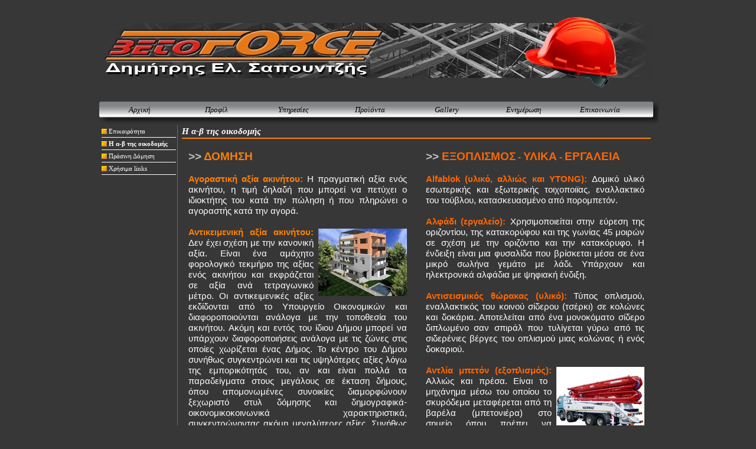

--- FILE ---
content_type: text/html
request_url: http://betoforce.gr/h_ab_ths_oikodomhs.html
body_size: 75776
content:
<!DOCTYPE html PUBLIC "-//W3C//DTD XHTML 1.0 Strict//EN" "http://www.w3.org/TR/xhtml1/DTD/xhtml1-strict.dtd">
<html xmlns="http://www.w3.org/1999/xhtml" xml:lang="gr" lang="gr" dir="ltr">
<head>
	<title>Η α-β της οικοδομής</title>

	<!-- Contents -->
	<meta http-equiv="Content-Type" content="text/html; charset=windows-1253" />
	<meta http-equiv="Content-Language" content="gr" />
	<meta http-equiv="last-modified" content="12/10/2010 14:19:02" />
	<meta http-equiv="Content-Type-Script" content="text/javascript" />
	<meta name="description" content="Σαπουντζής Δημήτριος. Κατασκευές από οπλισμένο σκυρόδεμα/ μπετόν. Κατασκευή και εμπορία οικοδομικού εξοπλισμού και εργαλείων. Sapountzis Dimitrios. Concrete constructions, tools, equipment" />
	<meta name="keywords" content="οικοδομή, λεξικό, μπετά, μπετό, μπετόν, beton, σκυρόδεμα, εργολάβος, κατασκευές, χτίσιμο, χτίζω, Σ;πουντζής, εργαλεία, δόμηση, εξοπλισμός, εργαλεία, οικοδομώ" />
	<!-- imCustomHead -->
	<meta http-equiv="Expires" content="0" />
	<meta name="Resource-Type" content="document" />
	<meta name="Distribution" content="global" />
	<meta name="Robots" content="index, follow" />
	<meta name="Revisit-After" content="21 days" />
	<meta name="Rating" content="general" />
	<!-- Others -->
	<meta name="Author" content="Σαπουντζής Δημήτρης" />
	<meta name="Generator" content="Incomedia WebSite X5 Evolution 8.0.11 - www.websitex5.com" />
	<meta http-equiv="ImageToolbar" content="False" />
	<meta name="MSSmartTagsPreventParsing" content="True" />
	<link rel="Shortcut Icon" href="res/favicon.ico" type="image/x-icon" />
	<meta name="google-site-verification" content="AWsU8wErEsVNYhrO1Nk0rvfp5_uWcFOKB7KCYWKnWZA" />
	<!-- Parent -->
	<link rel="sitemap" href="sitemap.xml" title="Γενικό πλάνο του δικτυακού τόπου" />
	<!-- Res -->
	<script type="text/javascript" src="res/x5engine.js"></script>
	<link rel="stylesheet" type="text/css" href="res/styles.css" media="screen, print" />
	<link rel="stylesheet" type="text/css" href="res/template.css" media="screen" />
	<link rel="stylesheet" type="text/css" href="res/print.css" media="print" />
	<!--[if lt IE 7]><link rel="stylesheet" type="text/css" href="res/iebehavior.css" media="screen" /><![endif]-->
	<link rel="stylesheet" type="text/css" href="res/p013.css" media="screen, print" />
	<link rel="stylesheet" type="text/css" href="res/handheld.css" media="handheld" />
	<link rel="alternate stylesheet" title="Υψηλή αντίθεση - Προσβασιμότητα" type="text/css" href="res/accessibility.css" media="screen" />

</head>
<body>
<div id="imSite">
<div id="imHeader">
	
	<h1>BETOFORCE</h1>
<div id="imMEObj_10" style="position: absolute; left: -2px; top: 10px; width: 460px; height: 74px;" onclick="imOpenLocation('index.html')" ></div>
</div>
<div class="imInvisible">
<hr />
<a href="#imGoToCont" title="Μετάβαση στο κύριο μενού">Μετάβαση στο περιεχόμενο</a>
</div>
<div id="imBody">
	<div id="imMenuMain">

<!-- Menu START -->
<a name="imGoToMenu"></a><p class="imInvisible">Κύριο Μενού:</p>
<div id="imMnMn">
<ul>
	<li><a href="index.html" title="">Αρχική</a></li>
	<li><a >Προφίλ</a>
<ul>
	<li><a href="i_filosofia_mas.html" title="">Η φιλοσοφία μας</a></li>
	<li><a href="i_filosofia_mas-1.html" title="">Ιστορία</a></li>
</ul>
</li>
	<li><a >Υπηρεσίες</a>
<ul>
	<li><a ><span class="imMnLv">Κατασκευές Beton</span></a>
<ul>
	<li><a href="gia_epagelmaties.html" title="">Για επαγγελματίες</a></li>
	<li><a href="gia_idiotes.html" title="">Για ιδιώτες</a></li>
	<li><a href="biomixanika_ktiria.html" title="">Βιομηχανικά κτίρια</a></li>
	<li><a href="prosthikes.html" title="">Προσθήκες</a></li>
	<li><a href="pisines.html" title="">Πισίνες</a></li>
	<li><a href="dapeda.html" title="">Δάπεδα</a></li>
	<li><a href="eidikes_kataskeves_beton.html" title="">Ειδικές κατασκευές</a></li>
</ul>
</li>
	<li><a ><span class="imMnLv">Μεταλλικές κατασκευές</span></a>
<ul>
	<li><a href="kaloupia_beton.html" title="">Καλούπια beton</a></li>
	<li><a href="pataria.html" title="">Πατάρια</a></li>
	<li><a href="pergoles.html" title="">Πέργολες</a></li>
	<li><a href="skales.html" title="">Σκάλες</a></li>
	<li><a href="kagela.html" title="">Κάγκελα</a></li>
	<li><a href="portes.html" title="">Πόρτες</a></li>
	<li><a href="eidikes_metallikes_kataskeves.html" title="">Ειδικές κατασκευές</a></li>
</ul>
</li>
	<li><a ><span class="imMnLv">Τεχνικές συμβουλές</span></a>
<ul>
	<li><a href="texnikes_symvoules.html" title="">Τεχνικές Συμβουλές</a></li>
</ul>
</li>
</ul>
</li>
	<li><a >Προϊόντα</a>
<ul>
	<li><a href="antistiriksi_monopleyrou_toixiou_dsa.html" title="">Αντιστήριξη μονόπλευρου τοιχίου DSA</a></li>
	<li><a href="panela_kaloupwmatos_dsp.html" title="">Πανέλα καλουπώματος DSP</a></li>
	<li><a href="stirigma_tampaniou_dst.html" title="">Στήριγμα ταμπανιού DST</a></li>
	<li><a href="programa_oikodomi_2010.html" title="">Πρόγραμμα ΟΙΚΟΔΟΜΗ 2010</a></li>
	<li><a href="timokatalogos.html" title="">Τιμοκατάλογος</a></li>
</ul>
</li>
	<li><a >Gallery</a>
<ul>
	<li><a ><span class="imMnLv">Κατασκευές</span></a>
<ul>
	<li><a href="gallery_ktiria-katoikies.html" title="">Κτίρια - κατοικίες</a></li>
	<li><a href="gallery_biomhxanika_ktiria.html" title="">Βιομηχανικά κτίρια</a></li>
	<li><a href="gallery_prosthikes.html" title="">Προσθήκες</a></li>
	<li><a href="gallery_pisines.html" title="">Πισίνες</a></li>
	<li><a href="gallery_dapeda.html" title="">Δάπεδα</a></li>
	<li><a href="gallery_eidikes_kataskeves_beton.html" title="">Ειδικές κατασκευές</a></li>
</ul>
</li>
	<li><a ><span class="imMnLv">Μεταλλικές κατασκευές</span></a>
<ul>
	<li><a href="gallery_kaloupia_beton.html" title="">Καλούπια beton</a></li>
	<li><a href="gallery_kagela.html" title="">Κάγκελα</a></li>
	<li><a href="gallery_pataria.html" title="">Πατάρια</a></li>
	<li><a href="gallery_pergoles.html" title="">Πέργολες</a></li>
	<li><a href="gallery_skales.html" title="">Σκάλες</a></li>
	<li><a href="gallery_portes.html" title="">Πόρτες</a></li>
	<li><a href="gallery_eidikes_metalikes_kataskeves.html" title="">Ειδικές κατασκευές</a></li>
</ul>
</li>
	<li><a ><span class="imMnLv">Προϊόντα</span></a>
<ul>
	<li><a href="gallery_dsa.html" title="">DSA</a></li>
	<li><a href="gallery_dsp.html" title="">DSP</a></li>
	<li><a href="gallery_dst.html" title="">DST</a></li>
	<li><a href="oikodomi_2010_photo.html" title="">ΟΙΚΟΔΟΜΗ 2010</a></li>
</ul>
</li>
</ul>
</li>
	<li><a >Ενημέρωση</a>
<ul>
	<li><a href="epikerotita.html" title="">Επικαιρότητα</a></li>
	<li><a href="h_ab_ths_oikodomhs.html" title="">Η α-β της οικοδομής</a></li>
	<li><a href="prasini_domisi.html" title="">Πράσινη Δόμηση</a></li>
	<li><a href="links.html" title="">Χρήσιμα links</a></li>
</ul>
</li>
	<li><a >Επικοινωνία</a>
<ul>
	<li><a href="epikinonia.html" title="">Επικοινωνία</a></li>
	<li><a href="ori_xrisis.html" title="">Όροι χρήσης</a></li>
</ul>
</li>
</ul>
</div>
<!-- Menu END -->

	</div>
<hr class="imInvisible" />
<a name="imGoToCont"></a>
	<div id="imContent">
<div id="imPageSub">

<!-- Page START -->
<h2>Η α-β της οικοδομής</h2>
<p id="imPathTitle">Ενημέρωση</p>
<div id="imPage">

<div id="imCel0_00">
<div id="imCel0_00_Cont">
	<div id="imObj0_00">
<p class="imAlign_justify"><span class="ff2 fc2 fs14 fb ">&gt;&gt; </span><span class="ff2 fc3 fs14 fb ">ΔΟΜΗΣΗ</span><span class="ff2 fc3 fs14 fb fu ">
<br /></span><span class="ff2 fc3 fs11 fb ">
<br />Αγοραστική αξία ακινήτου: </span><span class="ff2 fc0 fs11 ">Η πραγματική αξία ενός ακινήτου, η τιμή δηλαδή που μπορεί να πετύχει ο ιδιοκτήτης του κατά την πώληση ή που πληρώνει ο αγοραστής κατά την αγορά.</span><span class="ff3 fc0 fs11 ">
<br /></span><span class="ff2 fc0 fs11 ">
<br /></span><span class="ff0 fc1 fs10 "><img class="imImage" style="float: right; margin: 3px 0 0 8px;" src="images/p013_0_00_01.jpg" width="150" height="114" alt="" /></span><span class="ff2 fc3 fs11 fb ">Αντικειμενική αξία ακινήτου: </span><span class="ff2 fc0 fs11 ">Δεν έχει σχέση με την κανονική αξία. Είναι ένα αμάχητο φορολογικό τεκμήριο της αξίας ενός ακινήτου και εκφράζεται σε αξία ανά τετραγωνικό μέτρο. Οι αντικειμενικές αξίες εκδίδονται από το Υπουργείο Οικονομικών και διαφοροποιούνται ανάλογα με την τοποθεσία του ακινήτου. Ακόμη και εντός του ίδιου Δήμου μπορεί να υπάρχουν διαφοροποιήσεις ανάλογα με τις ζώνες στις οποίες χωρίζεται ένας Δήμος. Το κέντρο του Δήμου συνήθως συγκεντρώνει και τις υψηλότερες αξίες λόγω της εμπορικότητάς του, αν και είναι πολλά τα παραδείγματα στους μεγάλους σε έκταση δήμους, όπου απομονωμένες συνοικίες διαμορφώνουν ξεχωριστό στυλ δόμησης και δημογραφικά-οικονομικοκοινωνικά χαρακτηριστικά, συγκεντρώνοντας ακόμη μεγαλύτερες αξίες. Συνήθως είναι μικρότερη απο την αγοραστική αξία. Περισσότερα <a class="ImLink" href="javascript:imPopUpWin('http://www.gsis.gr/ANTIKEIMENIKES_AXIES_2007/PERIFEREIES.html',0,0,'yes','yes');" title="">εδώ</a>. </span><span class="ff3 fc0 fs11 ">
<br /></span><span class="ff2 fc0 fs11 ">
<br /></span><span class="ff2 fc3 fs11 fb ">Αντιστήριξη:</span><span class="ff2 fc0 fs11 fb "> </span><span class="ff2 fc0 fs11 ">Η διαδικασία και οι εργασίες στήριξης και σταθεροποίησης ενός καλουπιού για την κατασκευή ενός τοιχείου από οπλισμένο σκυρόδεμα. Δείτε <a class="ImLink" href="javascript:imPopUpWin('antistiriksi_monopleyrou_toixiou_dsa.html',0,0,'yes','yes');" title="">εδώ </a>σύγχρονα συστήματα αντιστήριξης.<br /><br /></span><span class="ff2 fc3 fs11 fb ">Αλφαδιά:</span><span class="ff2 fc0 fs11 fb "> </span><span class="ff2 fc0 fs11 ">Οριζόντια γραμμή ή επίπεδο που είναι παράλληλο σε σχέση με κάποια άλλη γραμμή ή επίπεδο αναφοράς.<br /><br /></span><span class="ff0 fc1 fs10 "><img class="imImage" style="float: right; margin: 3px 0 0 8px;" src="images/p013_0_00_02.jpg" width="149" height="133" alt="" /></span><span class="ff2 fc3 fs11 fb ">Αναμονή οπλισμού:</span><span class="ff2 fc3 fs11 "> </span><span class="ff2 fc0 fs11 ">Εξέχον τμήμα οπλισμού (μπετόβεργα) από την προηγούμενη σκυροδέτηση, στο οποίο θα συνδεθεί ο οπλισμός της επόμενης σκυροδέτησης (π.χ. στις κολώνες).<br /><br /></span><span class="ff2 fc3 fs11 fb ">Ανεστραμμένη δοκός:</span><span class="ff2 fc0 fs11 "> Δοκός εξέχει πάνω και όχι κάτω από την πλάκα την οποία ενισχύει (δεν έχει κρέμαση).<br /><br /></span><span class="ff2 fc3 fs11 fb ">Αντισεισμικός αρμός:</span><span class="ff2 fc3 fs11 "> </span><span class="ff2 fc0 fs11 ">Το κενό ανάμεσα σε δύο γειτονικά κτίρια που εφάπτονται μεταξύ τους. Απαραίτητος καθώς κάθε κτίριο έχει διαφορετικής συχνότητας ταλάντωση στον σεισμό. Συνήθως το κενό αυτό γεμίζει με φελιζόλ.<br /><br /></span><span class="ff2 fc3 fs11 fb ">Αρμός διαστολής:</span><span class="ff2 fc3 fs11 "> </span><span class="ff2 fc0 fs11 ">Κενό μερικών εκατοστών που αφήνεται σε τμήματα μεγάλων κατασκευών από οπλισμένο σκυρόδεμα για να απορροφώνται οι συστολές και διαστολές. Συνήθως γεμίζεται με φελιζόλ.<br /><br /></span><span class="ff0 fc1 fs10 "><img class="imImage" style="float: right; margin: 3px 0 0 8px;" src="images/p013_0_00_03.jpg" width="153" height="131" alt="" /></span><span class="ff2 fc3 fs11 fb ">Βιομηχανικό δάπεδο: </span><span class="ff2 fc0 fs11 ">Δάπεδο στο οποίο εφαρμόζονται ειδικά κονιάματα τα οποία στη συνέχεια είτε λειαίνονται, είτε παίρνουν διάφορα σχέδια με ειδικές στάμπες. Για την κατασκευή βιομηχανικών δαπέδων, δείτε <a class="ImLink" href="javascript:imPopUpWin('dapeda.html',0,0,'yes','yes');" title="">εδώ</a>.<br /><br /></span><span class="ff2 fc3 fs11 fb ">Δοκίμιο:</span><span class="ff2 fc3 fs11 "> </span><span class="ff2 fc0 fs11 ">Είναι το δείγμα του σκυροδέματος. Έχει κυβικό σχήμα με διαστάσεις 15x15x15 εκατοστά, συλλέγεται από τη βαρέλα (μπετονιέρα) και προορίζεται για εργαστηριακό έλεγχο. Εκεί αξιολογούνται η αντοχή του σκυροδέματος στη θραύση και στη θλίψη.<br /><br /></span><span class="ff2 fc3 fs11 fb ">Δοκός:</span><span class="ff2 fc0 fs11 "> Αλλιώς και δοκάρι. Στοιχείο του σκελετού μιας κατασκευής από οπλισμένο σκυρόδεμα. Έχει οριζόντια διάταξη και συνδέεται με τις κολώνες και τις πλάκες.<br /><br /></span><span class="ff2 fc3 fs11 fb ">Δρόμος:</span><span class="ff2 fc0 fs11 "> Το κομμάτι της γης που γρίσκεται ανάμεσα σε ρυμοτομικές γραμμές και έχει προβλεφθεί για κοινόχρηστη χρήση. Στο πλάτος του δρόμου περιλαμβάνονται και τα πεζοδρόμια.<br /><br /></span><span class="ff2 fc3 fs11 fb ">Δώμα:</span><span class="ff2 fc3 fs11 "> </span><span class="ff2 fc0 fs11 ">Αλλιώς, η ταράτσα του κτιρίου.<br /><br /></span><span class="ff2 fc3 fs11 fb ">Εκτάριο: </span><span class="ff2 fc0 fs11 ">Μονάδα μέτρησης επιφάνειας της γης. Ένα εκτάριο ισούται με εμβαδό 10.000 τετραγωνικών μέτρων ή 10 στρεμμάτων.<br /><br /></span><span class="ff2 fc3 fs11 fb ">Εξώστης:</span><span class="ff2 fc0 fs11 fb "> </span><span class="ff2 fc0 fs11 ">Αλλιώς,</span><span class="ff2 fc0 fs11 fb "> </span><span class="ff2 fc0 fs11 ">το μπαλκόνι.<br /><br /></span><span class="ff2 fc3 fs11 fb ">Επίχρισμα: </span><span class="ff2 fc0 fs11 ">Η λεπτή στρώση υλικού που εφαρμόζουμε σε μια επιφάνεια, όπως ο σοβάς στην οικοδομή.<br /><br /></span><span class="ff2 fc3 fs11 fb ">Ζώνη:</span><span class="ff2 fc0 fs11 "> Οριζόντια δοκός χωρίς κρέμαση. Το ύψος της δηλαδή είναι όσο και το πάχος της πλάκας την οποία ενισχύει.<br /></span><span class="ff2 fc3 fs11 ">
<br /></span><span class="ff2 fc3 fs11 fb ">Ημιυπαίθριος χώρος: </span><span class="ff2 fc0 fs11 ">Στεγασμένος χώρος εντός του κτιρίου με τρεις κλειστές πλευρές από τοίχους και μία πλευρά ανοιχτή.<br /></span><span class="ff2 fc3 fs11 fb ">
<br />Θεμελιακή γείωση:</span><span class="ff2 fc0 fs11 "> Όταν το καλώδιο της γείωσης συνδέεται στον οπλισμό της θεμελίωσης πριν από τη σκυροδέτηση. Είναι πλέον υποχρεωτική.<br /><br /></span><span class="ff0 fc1 fs10 "><img class="imImage" style="float: right; margin: 3px 0 0 8px;" src="images/p013_0_00_04.jpg" width="148" height="138" alt="" /></span><span class="ff2 fc3 fs11 fb ">Θεμελίωση:</span><span class="ff2 fc0 fs11 "> Η βάση μιας κατασκευής, η οποία δημιουργείται από οπλισμένο σκυρόδεμα κάτω από την επιφάνεια της γης. Αποτελείται από πέδιλα, συνδετήριους δοκούς, κολώνες και τοιχία.<br /><br /></span><span class="ff2 fc3 fs11 fb ">Ισόγειο: </span><span class="ff2 fc0 fs11 ">Το τμήμα του κτιρίου που βρίσκεται στο ίδιο επίπεδο με το έδαφος.<br /><br /></span><span class="ff2 fc3 fs11 fb ">k:</span><span class="ff2 fc3 fs11 "> </span><span class="ff2 fc0 fs11 ">Δείκτης θερμικής αγωγιμότητας ενός υλικού. Όσο μικρότερος είναι ο δείκτης, τόσο καλύτερη θερμομονωτική ικανότητα έχει το υλικό. Αναφέρεται και ως συντελεστής λ.<br /><br /></span><span class="ff2 fc3 fs11 fb ">kiloNewton (kN): </span><span class="ff2 fc0 fs11 ">Μονάδα μέτρησης δύναμης. 1 kN ισούται με 1.000 Newton.<br /><br /></span><span class="ff0 fc1 fs10 "><img class="imImage" style="float: right; margin: 3px 0 0 8px;" src="images/p013_0_00_05.jpg" width="146" height="124" alt="" /></span><span class="ff2 fc3 fs11 fb ">Καλούπι:</span><span class="ff2 fc3 fs11 "> </span><span class="ff2 fc0 fs11 ">Δημιουργείται είτε από ξύλα (λατάκια, τάβλες κ.λ.π.) είτε από μεταλλότυπο και εξυπηρετεί στη συγκράτηση και το σχηματισμό του υγρού σκυροδέματος μέχρι αυτό να σταθεροποιηθεί. Για σύγχρονα καλούπια οπλισμένου σκυροδέματος, πατήστε <a class="ImLink" href="javascript:imPopUpWin('kaloupia_beton.html',0,0,'yes','yes');" title="">εδώ</a>.<br /></span><span class="ff2 fc0 fs12 fb ">
<br /></span><span class="ff2 fc3 fs11 fb ">Καρότο: </span><span class="ff2 fc0 fs11 ">Δοκίμιο σκυροδέματος κυλινδρικού σχήματος το οποίο συλλέγεται αφού το σκυρόδεμα χυτευτεί και σταθεροποιηθεί και στη συνέχεια αποστέλεται σε ειδικό εργαστήριο για υπολογισμό της αντοχής του σκυροδέματος στη θραύση και τη θλίψη.<br /></span><span class="ff2 fc0 fs12 fb ">
<br /></span><span class="ff2 fc3 fs11 fb ">Κολώνα:</span><span class="ff2 fc3 fs11 "> </span><span class="ff2 fc0 fs11 ">Κατακόρυφο δομικό στοιχείο του σκελετού μιας κατασκευής οπλισμένου σκυροδέματος. Συνδέεται με τα δοκάρια και τις πλάκες.<br /><br /></span><span class="ff2 fc3 fs11 fb ">Κόντρα: </span><span class="ff2 fc0 fs11 ">Στοιχείο αντιστήριξης (π.χ. ξύλινο λατάκι ή μεταλλικός σωλήνας) που τοποθετείται υπό γωνία σε σχέση με ένα καλούπι για εμποδίσει τη μετακίνησή του κατά τη σκυροδέτηση, φάση στην οποία αναπτύσσονται μεγάλες δυνάμεις. Τα τελευταία χρόνια εξελίσσονται σύγχρονα συστήματα αντιστήριξης. Δείτε εδώ συστήματα αντιστήριξης.<br /><br /></span><span class="ff2 fc3 fs11 fb ">Κορφιάς:</span><span class="ff2 fc3 fs11 "> </span><span class="ff2 fc0 fs11 ">Η ένωση των δύο κεκλιμένων πλευρών μιας σκεπής. Στις κεραμοσκεπές κορφιάς ονομάζεται και το είδος του κεραμυδιού που χρησιμοποιείται για να καλύψει αυτή την ευθεία.<br /><br /></span><span class="ff2 fc3 fs11 fb ">Κούτελο:</span><span class="ff2 fc0 fs11 "> Χαμηλό τοιχίο (ύψους μικρότερου του ενός μέτρου) με μικρό συνήθως πάχος (έως 20 εκατοστά) που βρίσκεται περιμετρικά του δώματος ή του μπαλκονιού.<br /><br /></span><span class="ff0 fc1 fs10 "><img class="imImage" style="float: right; margin: 3px 0 0 8px;" src="images/p013_0_00_06.jpg" width="150" height="89" alt="" /></span><span class="ff2 fc3 fs11 fb ">Κούφωμα:</span><span class="ff2 fc0 fs11 "> Το άνοιγμα στον τοίχο όπου πρόκειται να τοποθετηθεί παράθυρο ή πόρτα. Συχνά χρησιμοποιείται ως όρος για τα ίδια τα παράθυρα και τις πόρτες.<br /><br /></span><span class="ff2 fc3 fs11 fb ">Κρέμαση δοκού:</span><span class="ff2 fc0 fs11 "> Το τμήμα της δοκού που εξέχει προς τα κάτω από την πλάκα την οποία ενισχύει.<br /><br /></span><span class="ff2 fc3 fs11 fb ">Κοιτόστρωση:</span><span class="ff2 fc0 fs11 "> Είδος θεμελίωσης όπου δημιουργείται μια παχιά πλάκα (πάχους τουλάχιστον μισού μέτρου) από οπλισμένο σκυρόδεμα. Ιδανικός τρόπος θεμελίωσης σε μέρη όπου το υπέδαφος είναι μαλακό ή υπάρχουν πολλά υπόγεια νερά. Λέγεται και ραντιέ (radier).<br /><br /></span><span class="ff0 fc1 fs10 "><img class="imImage" style="float: right; margin: 3px 0 0 8px;" src="images/p013_0_00_07.jpg" width="154" height="117" alt="" /></span><span class="ff2 fc3 fs11 fb ">Κτίριο: </span><span class="ff2 fc0 fs11 ">Κάθε μόνιμη και ανεξάρτητη οικοδομική κατασκευή, η οποία έχει εξωτερικούς τοίχους και στέγη, αποτελείται από ένα ή περισσότερα δωμάτια ή άλλους χώρους και έχει επιφάνεια 4 τετραγωνικών μέτρων και άνω, ανεξάρτητα από το σκοπό για τον οποίο σχεδιάστηκε. «Μόνιμο κτίριο» είναι το κτίριο το οποίο κατασκευάστηκε να είναι οικοδομικώς σταθερό για 10 τουλάχιστον χρόνια. Κατά κανόνα, τα κτίρια έχουν τέσσερις τοίχους. Θεωρείται, όμως, κτίριο και μία μόνιμη οικοδομική κατασκευή που, ενδεχομένως, είναι ανοιχτή από τη μία ή τις δύο πλευρές, αρκεί να έχει στέγη (π.χ. συνεργείο αυτοκινήτων). Τα συνεχόμενα κτίρια θεωρούνται χωριστά κτίρια, αν υπάρχει ενιαίος τοίχος, που τα χωρίζει από τα θεμέλια μέχρι τη στέγη τους. Για την κατασκευή του δικού σας κτιρίου, πατήστε <a class="ImLink" href="javascript:imPopUpWin('gia_idiotes.html',0,0,'yes','yes');" title="">εδώ</a>.<br /><br /></span><span class="ff2 fc3 fs11 fb ">λ:</span><span class="ff2 fc0 fs11 "> Δείκτης θερμικής αγωγιμότητας ενός υλικού. Όσο μικρότερος είναι ο δείκτης, τόσο καλύτερη θερμομονωτική ικανότητα έχει το υλικό. Αναφέρεται και ως συντελεστής k.<br /><br /></span><span class="ff2 fc3 fs11 fb ">Μαρκίζα:</span><span class="ff2 fc3 fs11 "> </span><span class="ff2 fc0 fs11 ">Μικρός πρόβολος, στέγαστρο.<br /><br /></span><span class="ff2 fc3 fs11 fb ">Megapascal (MPa): </span><span class="ff2 fc0 fs11 ">Μονάδα μέτρησης πίεσης, δύναμης δηλαδή ανά μονάδα επιφάνειας.<br /><br /></span><span class="ff0 fc1 fs10 "><img class="imImage" style="float: right; margin: 3px 0 0 8px;" src="images/p013_0_00_08.jpg" width="157" height="119" alt="" /></span><span class="ff2 fc3 fs11 fb ">Μερεμέτι:</span><span class="ff2 fc3 fs11 "> </span><span class="ff2 fc0 fs11 ">Εργασία μικρής έκτασης ή μεγέθους. Μπορεί να είναι είτε ως αποπεράτωση κάποιας μεγάλης εργασίας, είτε ως διότθωση/ επισκευή κάποιας αστοχίας/ κακοτεχνίας.<br /><br /></span><span class="ff2 fc3 fs11 fb ">Μεταλλότυπος:</span><span class="ff2 fc0 fs11 fb "> </span><span class="ff2 fc0 fs11 ">Είδος καλουπιού, το οποίο αποτελείται είτε μόνο από μέταλλο είτε από συνδυασμό μετάλλου και ξύλου. Συνήθως είναι μεταλλικά τελάρα διαφόρων διαστάσεων που συνδέονται μεταξύ τους. Δείτε <a class="ImLink" href="javascript:imPopUpWin('panela_kaloupwmatos_dsp.html',0,0,'yes','yes');" title="">εδώ</a> πανέλα καλουπώματος.<br /><br /></span><span class="ff2 fc3 fs11 fb ">Μονοκάλουπο ή μονόπλευρο:</span><span class="ff2 fc0 fs11 "> Το στοιχείο του σκελετού ενός κτιρίου (π.χ. τοιχίο) που, για τη σκυροδέτησή του, δημιουργείται καλούπι στη μία του μόνο πλευρά (π.χ. στις περιπτώσεις που η άλλη πλευρά ακουμπά σε όμορο κτίριο ή την εκσκαφή). Δείτε <a class="ImLink" href="javascript:imPopUpWin('antistiriksi_monopleyrou_toixiou_dsa.html',0,0,'yes','yes');" title="">εδώ</a> συστήματα αντιστήριξης μονόπλευρου καλουπιού.<br /></span><span class="ff2 fc3 fs11 ">
<br /></span><span class="ff2 fc3 fs11 fb ">Μονόπαντο: </span><span class="ff2 fc0 fs11 ">Το πέδιλο ενός τοιχίου ή μίας κολώνας που δεν κατασκευάζεται συμμετρικά εκκατέροθεν της βάσης του τοιχίου ή γύρω-γύρω από τα βάση της κολώνας, αλλά μόνο από τη μία πλευρά.<br /></span><span class="ff2 fc3 fs11 ">
<br /></span><span class="ff2 fc3 fs11 fb ">Μπάζα:</span><span class="ff2 fc0 fs11 fb "> </span><span class="ff2 fc0 fs11 ">Έτσι αποκαλείται είτε το χώμα που χρησιμοποιείται στις επιχωματώσεις, είτε τα σκουπίδια που δημιουργούνται και συσσωρεύονται σε μια οικοδομή κατά τη διάκρεια των εργασιών.<br /><br /></span><span class="ff2 fc3 fs11 fb ">Μπουτελιάρω:</span><span class="ff2 fc3 fs11 "> </span><span class="ff2 fc0 fs11 ">Τοποθετώ μπουτέλια για αντιστήριξη ενός καλουπιού.<br /><br /></span><span class="ff2 fc3 fs11 fb ">Μπουτέλι:</span><span class="ff2 fc0 fs11 "> Στοιχείο αντιστήριξης (π.χ. ξύλινο λατάκι ή μεταλλικός σωλήνας) που τοποθετείται υπό γωνία σε σχέση με ένα καλούπι για εμποδίσει τη μετακίνησή του κατά τη σκυροδέτηση, φάση στην οποία αναπτύσσονται μεγάλες δυνάμεις. Τα τελευταία χρόνια εξελίσσονται σύγχρονα συστήματα αντιστήριξης. Δείτε <a class="ImLink" href="javascript:imPopUpWin('antistiriksi_monopleyrou_toixiou_dsa.html',0,0,'yes','yes');" title="">εδώ</a> σύγχρονα συστήματα αντιστήριξης.<br /></span><span class="ff2 fc4 fs11 ">
<br /></span><span class="ff2 fc3 fs11 fb ">Newton (Ν):</span><span class="ff2 fc3 fs11 "> </span><span class="ff2 fc0 fs11 ">Μονάδα μέτρησης δύναμης.<br /><br /></span><span class="ff2 fc3 fs11 fb ">Νεροσταλάκτης:</span><span class="ff2 fc3 fs11 "> </span><span class="ff2 fc0 fs11 ">Το κανάλι ή προεξοχή που βρίσκεται στην εξωτερική πλευρά, στο κάτω μέρος μίας μαρκίζας ή ενός προβόλου (μπαλκονιού). Ο νεροσταλάκτης αποτρέπει τα νερά της βροχής να φτάσουν στον τοίχο εσωτερικό, «γλείφοντας» όλο το κάτω μέρος του προβόλου. Έτσι αποκαλείται και το πλαστικό υλικό που καρφώνεται στο καλούπι πριν τον οπλισμό και τη σκυροδέτηση για τη δημιουργία του ποταμού. Γνωστός και ως ποταμός ή σκωτία.<br /><br /></span><span class="ff2 fc3 fs11 fb ">Ντουλάπι: </span><span class="ff2 fc0 fs11 ">Μονόπλευρο τοιχίο από οπλισμένο σκυρόδεμα. Κατασκευάζεται αμέσως μετά την εκσκαφή στα σημεία του οικοπέδου όπου υπάρχει κίνδυνος κατάρρευσης της γειτονικής κατασκευής.<br /><br /></span><span class="ff2 fc3 fs11 fb ">Ντρενάζ (Drainage):</span><span class="ff2 fc0 fs11 "> Σύστημα αποστράγγισης που δημιουργείται εξωτερικά των περιμετρικών τοιχίων σε υπόγεια όπου υπάρχει η υποψία προβλημάτων με νερά ή υγρασία.<br /><br /></span><span class="ff2 fc3 fs11 fb ">Οικοδομική άδεια:</span><span class="ff2 fc0 fs11 "> Η άδεια οικοδομικών εργασιών. Διοικητική πράξη που επιτρέπει την εκτέλεση οικοδομικών εργασιών σε οικόπεδο ή γήπεδο, σύμφωνα με τις ισχύουσες πολεοδομικές διατάξεις. Περισσότερα, <a class="ImLink" href="javascript:imPopUpWin('http://www.mechpedia.gr/wiki/%CE%A0%CE%94_3/8.9.1983',0,0,'yes','yes');" title="">εδώ</a>.<br /><br /></span><span class="ff0 fc1 fs10 "><img class="imImage" style="float: right; margin: 3px 0 0 8px;" src="images/p013_0_00_09.jpg" width="154" height="131" alt="" /></span><span class="ff2 fc3 fs11 fb ">Ξυλότυπος:</span><span class="ff2 fc0 fs11 "> Είδος καλουπιού, το οποίο δημιουργείται από ξύλα (λατάκια, τάβλες κ.λ.π.). Για κατασκευές ξυλοτύπου, πατήστε εδώ.<br /></span><span class="ff2 fc3 fs11 ">
<br /></span><span class="ff2 fc3 fs11 fb ">Οικοδομική γραμμή: </span><span class="ff2 fc0 fs11 ">Το όριο εντός του οικοπέδου μέχρι το οποίο μπορούμε να οικοδομήσουμε.<br /><br /></span><span class="ff0 fc1 fs10 "><img class="imImage" style="float: right; margin: 3px 0 0 8px;" src="images/p013_0_00_010.jpg" width="154" height="131" alt="" /></span><span class="ff2 fc3 fs11 fb ">Οικοδομή: </span><span class="ff2 fc0 fs11 ">Ένα κτίριο ή σύνολο κτιρίων ή πρόχειρων κατασκευών, τα οποία είναι χτισμένα στο ίδιο αυτοτελές οικόπεδο, που έχει προσπέλαση από το δρόμο, ανεξάρτητα από τον αριθμό των συνιδιοκτητών του οικοπέδου. Μία οικοδομή μπορεί να περιλαμβάνει ένα, δύο ή και περισσότερα κτίρια. Εννοείται ότι για να θεωρηθεί το οικόπεδο αυτοτελές δεν πρέπει να χωρίζεται με δρόμους κοινής χρήσεως, δημόσιους, δημοτικούς κλπ. Για την κατασκευή της δικής σας οικοδομής, πατήστε <a class="ImLink" href="javascript:imPopUpWin('gia_idiotes.html',0,0,'yes','yes');" title="">εδώ</a>.<br /><br /></span><span class="ff2 fc3 fs11 fb ">Όμορο:</span><span class="ff2 fc0 fs11 fb "> </span><span class="ff2 fc0 fs11 ">Το γειτονικό κτίριο ή η κατασκευή με το οποίο έχουμε κοινά όρια.<br /><br /></span><span class="ff2 fc3 fs11 fb ">Όροφος: </span><span class="ff2 fc0 fs11 ">Δάπεδο μιας οικοδομής. Πρώτος όροφος είναι εκείνος που βρίσκεται πάνω από το ισόγειο ή την pilotis, δεύτερος εκείνος που βρίσκεται πάνω από τον πρώτο κ.ο.κ.<br /><br /></span><span class="ff2 fc3 fs11 fb ">Πασαλόμπηξη:</span><span class="ff2 fc0 fs11 fb "> </span><span class="ff2 fc0 fs11 ">Είδος θεμελίωσης που εφαρμόζεται για κατασκευές σε σαθρό έδαφος.<br /><br /></span><span class="ff2 fc3 fs11 fb ">Πάτημα:</span><span class="ff2 fc3 fs11 "> </span><span class="ff2 fc0 fs11 ">Το σκαλί μιας σκάλας. Μία σκάλα μεταξύ δύο ορόφων έχει συνήθως 16 πατήματα (δεν υπολογίζεται το πλατύσκαλο). Για μεταλλικές σκάλες, δείτε <a class="ImLink" href="javascript:imPopUpWin('skales.html',0,0,'yes','yes');" title="">εδώ</a>.<br /><br /></span><span class="ff2 fc3 fs11 fb ">Πέδιλο:</span><span class="ff2 fc0 fs11 "> Στοιχείο της θεμελίωσης. Βρίσκεται στη βάση κάθε κολώνας και έχει σχήμα κώνου ή ορθογωνίου παραλληλεπιπέδου. Τα πέδιλα συνδέονται μεταξύ τους με συνδετήριους δοκούς.<br /><br /></span><span class="ff2 fc3 fs11 fb ">Πεδιλοδοκοί:</span><span class="ff2 fc3 fs11 "> </span><span class="ff2 fc0 fs11 ">Είδος θεμελίωσης στην οποία οι συνδετήριοι δοκοί έχουν ένα πέδιλο που διατρέχει όλο το μήκος τους.<br /><br /></span><span class="ff2 fc3 fs11 fb ">Πεζοδρόμιο: </span><span class="ff2 fc0 fs11 ">Λωρίδα γης ανάμεσα στη ρυμοτομική γραμμή και το δρόμο. Το πλάτος του περιλαμβάνεται στο πλάτος του δρόμου. Ο ιδιοκτήτης του οικοπέδου πάνω στο οποίο εφάπτεται έχει την ευθύνη για τη διαμόρφωσή του.<br /></span><span class="ff2 fc0 fs11 fb ">
<br /></span><span class="ff2 fc3 fs11 fb ">Περασιά:</span><span class="ff2 fc3 fs11 "> </span><span class="ff2 fc0 fs11 ">Νοητή ευθεία με βάση κάποιο σημείο αναφοράς, π.χ. την οικοδομική γραμμή.<br /></span><span class="ff4 fc0 fs12 ">
<br /></span></p>
<p class="imAlign_left"><span class="ff0 fc1 fs10 "><img class="imImage" style="float: right; margin: 3px 0 0 8px;" src="images/p013_0_00_011.jpg" width="152" height="132" alt="" /></span><span class="ff2 fc3 fs11 fb ">Πέργολα:</span><span class="ff2 fc0 fs11 "> Κατασκευή που παρέχει σκίαση με παράλληλο αερισμό σε ένα χώρο. Χρησιμοποιείται και για αναρριχώμενα φυτά. Για την κατασκευή πέργολας, πατήστε <a class="ImLink" href="javascript:imPopUpWin('pergoles.html',0,0,'yes','yes');" title="">εδώ</a>.<br /><br /></span></p>
<p class="imAlign_justify"><span class="ff2 fc3 fs11 fb ">Πέτσωμα:</span><span class="ff2 fc3 fs11 "> </span><span class="ff2 fc0 fs11 ">Ο όρος αυτός αναφέρεται είτε σε κομμάτι τάβλας μικρού-μεσαίου μήκους, είτε στην καλουπωμένη επιφάνεια μιας πλάκας.<br /><br /></span><span class="ff2 fc3 fs11 fb ">Πλάκα:</span><span class="ff2 fc3 fs11 "> </span><span class="ff2 fc0 fs11 ">Στοιχείο του σκελετού μιας κατασκευής οπλισμένου σκυροδέματος. Συνήθως αποτελεί το πάτωμα (π.χ. ενός ορόφου). Στην ουσία αποτελεί την οριζόντια επιφάνεια από μπετό που «πατάει» πάνω στις κολώνες και τους δοκούς.<br /><br /></span><span class="ff2 fc3 fs11 fb ">Πλάκα σάντουιτς:</span><span class="ff2 fc3 fs11 "> </span><span class="ff2 fc0 fs11 ">Είδος πλάκας από οπλισμένο σκυρόδεμα με πάχος τουλάχιστον 25 εκατοστά, χωρίς δοκούς. Αποτελείται από δύο στρώσεις οπλισμένου σκυροδέματος, ανάμεσα στις οποίες τοποθετούνται κομμάτια φελιζόλ (π.χ. 50x50 cm και πάχους 10 cm).<br /><br /></span><span class="ff2 fc3 fs11 fb ">Ποταμός:</span><span class="ff2 fc3 fs11 "> </span><span class="ff2 fc0 fs11 ">Το κανάλι ή προεξοχή που βρίσκεται στην εξωτερική πλευρά, στο κάτω μέρος μίας μαρκίζας ή ενός προβόλου (μπαλκονιού). Ο ποταμός αποτρέπει τα νερά της βροχής να φτάσουν στον τοίχο εσωτερικό, «γλείφοντας» όλο το κάτω μέρος του προβόλου. Έτσι αποκαλείται και το πλαστικό υλικό που καρφώνεται στο καλούπι πριν τον οπλισμό και τη σκυροδέτηση για τη δημιουργία του ποταμού. Γνωστός και ως νεροσταλάκτης ή σκωτία.<br /><br /></span><span class="ff2 fc3 fs11 fb ">Πρασιά:</span><span class="ff2 fc0 fs11 "> Λωρίδα γης που βρίσκεται εντός του οικοπέδου, ανάμεσα στην οικοδομική και ρυμοτομική γραμμή και στην οποία δεν επιτρέπεται η οικοδόμηση.<br /><br /></span><span class="ff2 fc3 fs11 fb ">Πρέκι:</span><span class="ff2 fc0 fs11 "> Το σενάζ που τοποθετείται πάνω από ένα κούφωμα. Σενάζ είναι η δοκός ενίσχυσης από οπλισμένο σκυρόδεμα, μικρού πάχους, χυτευμένη πάνω σε μια σειρά τούβλων ενός τοίχου.<br /><br /></span><span class="ff2 fc3 fs11 fb ">Πρόβολος: </span><span class="ff2 fc0 fs11 ">Οτιδήποτε προεξέχει από το κτίριο. Τέτοια είναι και τα μπαλκόνια.<br /><br /></span><span class="ff2 fc3 fs11 fb ">Πυλωτή:</span><span class="ff2 fc0 fs11 fb "> </span><span class="ff2 fc0 fs11 ">βλέπε pilotis<br /><br /></span><span class="ff2 fc3 fs11 fb ">pilotis:</span><span class="ff2 fc0 fs11 "> Ο ημιυπαίθριος χώρος στο ισόγειο ενός κτιρίου, ο οποίος έχει υποστυλώματα ύψους 2,40 μέτρων τουλάχιστον και καταλαμβάνει επιφάνεια ίση ή μεγαλύτερη του 50% της επιφάνειας που καταλαμβάνει το κτίριο. Εκεί συνήθως δημιουργούνται θέσεις στάθμευσης και κηπάρια.<br /><br /></span><span class="ff2 fc3 fs11 fb ">Πυρηνοληψία:</span><span class="ff2 fc3 fs11 "> </span><span class="ff2 fc0 fs11 ">Η διαδικασία συλλογής καρότου. Το καρότο είναι δοκίμιο σκυροδέματος κυλινδρικού σχήματος το οποίο συλλέγεται αφού το σκυρόδεμα χυτευτεί και σταθεροποιηθεί και στη συνέχεια αποστέλεται σε ειδικό εργαστήριο για υπολογισμό της αντοχής του σκυροδέματος στη θραύση και τη θλίψη.<br /><br /></span><span class="ff0 fc1 fs10 "><img class="imImage" style="float: right; margin: 3px 0 0 8px;" src="images/p013_0_00_012.jpg" width="157" height="136" alt="" /></span><span class="ff2 fc3 fs11 fb ">Ράμπα:</span><span class="ff2 fc3 fs11 "> </span><span class="ff2 fc0 fs11 ">Η επιφάνεια που συνδέει δύο επίπεδα ή χώρους, λειτουργώντας ως πέρασμα. Συνήθως έχει κλίση, όπως η ράμπα των υπόγειων γκαράζ. Όσο μεγαλύτερη η κλίση της (maximum 25% για αυτοκίνητα), τόσο μεγάλη πρέπει να είναι και η αντιολισθητικότητα της. Για κατασκευές ραμπών, πατήστε <a class="ImLink" href="javascript:imPopUpWin('dapeda.html',0,0,'yes','yes');" title="">εδώ</a>.<br /><br /></span><span class="ff2 fc3 fs11 fb ">Ραντιέ (Radier):</span><span class="ff2 fc0 fs11 "> Είδος θεμελίωσης όπου δημιουργείται μια παχιά πλάκα (πάχους τουλάχιστον μισού μέτρου) από οπλισμένο σκυρόδεμα. Ιδανικός τρόπος θεμελίωσης σε μέρη όπου το υπέδαφος είναι μαλακό ή υπάρχουν πολλά υπόγεια νερά. Λέγεται και κοιτόστρωση.<br /><br /></span><span class="ff2 fc3 fs11 fb ">Ρετιρέ: </span><span class="ff2 fc0 fs11 ">Είναι συνήθως ο τελευταίος όροφος ο οποίος, αντίθετα με τους υπόλοιπους, δεν εκτείνεται μέχρι την πρόσοψη του κτιρίου.<br /><br /></span><span class="ff2 fc3 fs11 fb ">Ριζόκομα:</span><span class="ff2 fc0 fs11 "> Είναι τα κατακόρυφα τοιχώματα ή επιφάνειες του σκάμματος.<br /><br /></span><span class="ff2 fc3 fs11 fb ">Ρίχτι:</span><span class="ff2 fc0 fs11 "> Το κάθετο τμήμα του σκαλιού μιας σκάλας. Για την κατασκευή μεταλλικής σκάλας, δείτε <a class="ImLink" href="javascript:imPopUpWin('skales.html',0,0,'yes','yes');" title="">εδώ</a>.<br /><br /></span><span class="ff2 fc3 fs11 fb ">Ρυμοτομική γραμμή:</span><span class="ff2 fc0 fs11 "> Η γραμμή που οριοθετεί το οικόπεδο, διαχωρίζοντάς το από το πεζοδρόμιο και τον δρόμο.<br /><br /></span><span class="ff2 fc3 fs11 fb ">Ρύση:</span><span class="ff2 fc3 fs11 "> </span><span class="ff2 fc0 fs11 ">Λέγεται η ύπαρξη κλίσης σε μια επιφάνεια, προκειμένου π.χ. να απορέουν τα νερά –είτε της βροχής είτε της βρύσης.<br /><br /></span><span class="ff2 fc3 fs11 fb ">Σάντουιτς πλάκα:</span><span class="ff2 fc3 fs11 "> </span><span class="ff2 fc0 fs11 ">Είδος πλάκας από οπλισμένο σκυρόδεμα με πάχος τουλάχιστον 25 εκατοστά, χωρίς δοκούς. Αποτελείται από δύο στρώσεις οπλισμένου σκυροδέματος, ανάμεσα στις οποίες τοποθετούνται κομμάτια φελιζόλ (π.χ. 50x50 cm και πάχους 10 cm).<br /></span><span class="ff2 fc3 fs11 ">
<br /></span><span class="ff2 fc3 fs11 fb ">Σενάζ</span><span class="ff2 fc3 fs11 "> </span><span class="ff2 fc3 fs11 fb ">(εκ του chainage):</span><span class="ff2 fc0 fs11 "> Δοκός ενίσχυσης από οπλισμένο σκυρόδεμα, μικρού πάχους, χυτευμένη πάνω σε μια σειρά τούβλων ενός τοίχου. Λέγεται και πρέκι.<br /><br /></span><span class="ff2 fc3 fs11 fb ">Σιδέρωμα:</span><span class="ff2 fc0 fs11 "> Η διαμόρφωση και τοποθέτηση του οπλισμού (οικοδομικού χάλυβα) μέσα στα καλούπια, πριν τη σκυροδέτηση.<br /><br /></span><span class="ff0 fc1 fs10 "><img class="imImage" style="float: right; margin: 3px 0 0 8px;" src="images/p013_0_00_013.jpg" width="154" height="117" alt="" /></span><span class="ff2 fc3 fs11 fb ">Σκοτία: </span><span class="ff2 fc0 fs11 ">Το λούκι που σχηματίζεται στο σκυρόδεμα, είτε για αισθητικούς λόγους είτε για πρακτικούς (βλέπε νεροσταλάκτη).<br /><br /></span><span class="ff2 fc3 fs11 fb ">Σοβατεπί:</span><span class="ff2 fc3 fs11 "> </span><span class="ff2 fc0 fs11 ">Η στενή λωρίδα πλάτους έως 10 εκατοστών που βρίσκεται στο κάτω μέρος ενός τοίχου. Αποτελείται από το ίδιο υλικό με αυτό του δαπέδου.<br /><br /></span><span class="ff2 fc3 fs11 fb ">Σπάω χαρμάνι:</span><span class="ff2 fc0 fs11 "> Η διαδικασία δημιουργίας ενός χαρμανιού. Γίνεται είτε χειρονακτικά (με φτυάρι), είτε με μπετονιέρα.<br /></span><span class="ff2 fc3 fs11 ">
<br /></span><span class="ff2 fc3 fs11 fb ">Σταμπωτό:</span><span class="ff2 fc3 fs11 "> </span><span class="ff2 fc0 fs11 ">Τρόπος διαμόρφωσης μιας επιφάνειας με χρήση ειδικού καλουπιού ή φόρμας/στάμπας πάνω στο ειδικό υλικό επικάλυψης πριν αυτό στεγνώσει και σταθεροποιηθεί. Χρησιμοποιείται συνήθως για την κατασκευή δαπέδων, διαδρόμων, πεζοδρομίων κ.α. Για την κατασκευή δαπέδων, δείτε <a class="ImLink" href="javascript:imPopUpWin('dapeda.html',0,0,'yes','yes');" title="">εδώ</a>.<br /><br /></span><span class="ff2 fc3 fs11 fb ">Στρέμμα:</span><span class="ff2 fc3 fs11 "> </span><span class="ff2 fc0 fs11 ">Μονάδα μέτρησης επιφάνειας της γης. Ένα στρέμμα έχει εμβαδό 1.000 τετραγωνικά μέτρα.<br /></span><span class="ff2 fc3 fs11 ">
<br /></span><span class="ff2 fc3 fs11 fb ">Συντελεστής δόμησης:</span><span class="ff2 fc0 fs11 "> Η τιμή η οποία όταν πολλαπλασιαστεί με τα τετραγωνικά μέτρα του οικοπέδου δίνει τη μέγιστη επιτρεπόμενη επιφάνεια των ορόφων της οικοδομής.<br /><br /></span><span class="ff2 fc3 fs11 fb ">Συντελεστής κάλυψης:</span><span class="ff2 fc3 fs11 "> </span><span class="ff2 fc0 fs11 ">Η τιμή η οποία όταν πολλαπλασιαστεί με τα τετραγωνικά μέτρα του οικοπέδου δίνει τη μέγιστη επιφάνεια του οικοπέδου που επιτρέπεται να καλύψει το οικοδόμημα.<br /><br /></span><span class="ff2 fc3 fs11 fb ">Ταμπάνι: </span><span class="ff2 fc0 fs11 ">Το δάπεδο ενός σκάμματος. Ταμπάνι λέγεται και μια ειδική, ενισχυμένη μακρόστενη ξύλινη κατασκευή, με διατομή σχήματος </span><span class="ff4 fc0 fs12 fb ">I</span><span class="ff4 fc0 fs12 ">. </span><span class="ff2 fc0 fs11 ">Χρησιμοποιείται στην κατασκευή του ξυλοτύπου, συνδέοντας το καλούπι με τα ικριώματα/ σκαλωσιές. Δείτε <a class="ImLink" href="javascript:imPopUpWin('stirigma_tampaniou_dst.html',0,0,'yes','yes');" title="">εδώ </a>ειδικά στηρίγματα ταμπανιών.<br /></span><span class="ff2 fc3 fs11 ">
<br /></span><span class="ff2 fc3 fs11 fb ">Tσιμεντοκονία:</span><span class="ff2 fc3 fs11 "> </span><span class="ff2 fc0 fs11 ">Το υλικό με το οποίο γεμίζουν οι επιφάνειες έτσι ώστε να επιτευχθεί εντελώς οριζόντια επιφάνεια, π.χ. στο δάπεδο ενός ορόφου. Από πάνω, στη συνέχεια, τοποθετούνται πλακάκια, ξύλινο πάτωμα κλπ. Η τσιμεντοκονία απαρτίζεται από νερό, τσιμέντο και, άμμο.<br /><br /></span><span class="ff2 fc3 fs11 fb ">Υπόγειο: </span><span class="ff2 fc0 fs11 ">Ο χώρος του κτιρίου που βρίσκεται κάτω από την επιφάνεια του εδάφους (κάτω από το ισόγειο ή την pilotis). Η οροφή του βρίσκεται είτε στην επιφάνεια του εδάφους είτε πάνω από αυτή και σε ύψος μέχρι 1,5 μέτρο.<br /><br /></span><span class="ff0 fc1 fs10 "><img class="imImage" style="float: right; margin: 3px 0 0 8px;" src="images/p013_0_00_014.jpg" width="153" height="132" alt="" /></span><span class="ff2 fc3 fs11 fb ">Φατούρα:</span><span class="ff2 fc0 fs11 "> Ανάθεση της κατασκευής ενός σκελετού από οπλισμένο σκυρόδεμα σε υπεργολάβο, ο οποίος πληρώνεται μόνο για την εργασία του. Τα υλικά παραγγέλνονται και πληρώνονται απ’αυθείας από τον εργοδότη. Η αντίθετη περίπτωση είναι όταν ο υπεργολάβος αναλαμβάνει την προμήθεια και την πληρωμή των υλικών. Για κατασκευές οπλισμένου σκυροδέματος, πατήστε <a class="ImLink" href="javascript:imPopUpWin('gia_epagelmaties.html',0,0,'yes','yes');" title="">εδώ</a>.<br /></span><span class="ff2 fc4 fs11 ">
<br /></span><span class="ff2 fc3 fs11 fb ">Φορούσι:</span><span class="ff2 fc0 fs11 "> Το δοκάρι που έχει ένα ελεύθερο άκρο, η μία του άκρη δηλαδή δεν στηρίζεται σε κολώνα.<br /><br /></span><span class="ff2 fc3 fs11 fb ">Ψαροκόκκαλο:</span><span class="ff2 fc0 fs11 "> Τύπος αντιολισθητικής επιφάνειας. Κατασκευάζεται από τσιμέντο και χαλαζία και συνήθως χρησιμοποιείται σε πεζοδρόμια ή ράμπες γκαράζ, όπου απαιτείται πολύ καλή πρόσφυση για τα αυτοκίνητα. Για κατασκευές δαπέδων, δείτε <a class="ImLink" href="javascript:imPopUpWin('dapeda.html',0,0,'yes','yes');" title="">εδώ</a>.</span><span class="ff1 fc0 fs10 ">
<br /></span></p>
	</div>
</div>
</div>

<div id="imCel0_01">
<div id="imCel0_01_Cont">
	<div id="imObj0_01">
<p class="imAlign_justify"><span class="ff2 fc2 fs14 fb ">&gt;&gt;</span><span class="ff2 fc3 fs14 fb "> </span><span class="ff2 fc4 fs14 fb ">ΕΞΟΠΛΙΣΜΟΣ</span><span class="ff2 fc4 fs11 fb "> - </span><span class="ff2 fc4 fs14 fb ">ΥΛΙΚΑ</span><span class="ff2 fc4 fs11 fb "> - </span><span class="ff2 fc4 fs14 fb ">ΕΡΓΑΛΕΙΑ</span><span class="ff2 fc3 fs11 fb ">
<br /><br /></span><span class="ff2 fc4 fs11 fb ">Αlfablok (υλικό, αλλιώς και YTONG):</span><span class="ff2 fc0 fs11 "> Δομικό υλικό εσωτερικής και εξωτερικής τοιχοποιϊας, εναλλακτικό του τούβλου, κατασκευασμένο από πορομπετόν.<br /><br /></span><span class="ff2 fc4 fs11 fb ">Αλφάδι (εργαλείο):</span><span class="ff2 fc0 fs11 "> Χρησιμοποιείται στην εύρεση της οριζοντίου, της κατακορύφου και της γωνίας 45 μοιρών σε σχέση με την οριζόντιο και την κατακόρυφο. Η ένδειξη είναι μια φυσαλίδα που βρίσκεται μέσα σε ένα μικρό σωλήνα γεμάτο με λάδι. Υπάρχουν και ηλεκτρονικά αλφάδια με ψηφιακή ένδιξη.<br /><br /></span><span class="ff2 fc4 fs11 fb ">Αντισεισμικός θώρακας (υλικό):</span><span class="ff2 fc0 fs11 "> Τύπος οπλισμού, εναλλακτικός του κοινού σίδερου (τσέρκι) σε κολώνες και δοκάρια. Αποτελείται από ένα μονοκόματο σίδερο διπλωμένο σαν σπιράλ που τυλίγεται γύρω από τις σιδερένιες βέργες του οπλισμού μιας κολώνας ή ενός δοκαριού.<br /><br /></span><span class="ff0 fc1 fs10 "><img class="imImage" style="float: right; margin: 3px 0 0 8px;" src="images/p013_0_01_01.jpg" width="149" height="116" alt="" /></span><span class="ff2 fc4 fs11 fb ">Αντλία μπετόν (εξοπλισμός):</span><span class="ff2 fc0 fs11 "> Αλλιώς και πρέσα. Είναι το μηχάνημα μέσω του οποίου το σκυρόδεμα μεταφέρεται από τη βαρέλα (μπετονιέρα) στο σημείο όπου πρέπει να χυτευτεί. Το μπετόν χύνεται από τη βαρέλα στην υποδοχή της πρέσας (θυμίζει μεγάλο χωνί). Από εκεί η αντλία στέλνει το μπετόν μέσω ενός συστήματος σωλήνων (πούμα) στο σημείο χύτευσης. Συνήθως είναι αυτοκινούμενη (φορτηγό).<br /><br /></span><span class="ff2 fc4 fs11 fb ">Αποστάτης (υλικό):</span><span class="ff2 fc0 fs11 "> Χρησιμοποιείται για να συγκρατείται ο οπλισμός σε μια συγκεκριμένη απόσταση από το καλούπι. Κατασκευάζεται από.<br /><br /></span><span class="ff2 fc4 fs11 fb ">Αποστραγγιστική μεμβράνη (υλικό):</span><span class="ff2 fc0 fs11 "> Μια πλαστική μεμβράνη που χρησιμεύει στην αποστράγγιση των νερών από τα μπαζωμένα τοιχία του υπογείου. Γνωστή και ως αυγουλιέρα.<br /><br /></span><span class="ff2 fc4 fs11 fb ">Ασφαλτόπανο (υλικό):</span><span class="ff2 fc0 fs11 fb "> </span><span class="ff2 fc0 fs11 ">Ειδικό υλικό που χρησιμοποιείται για μόνωση σε σκεπές και ταράτσες.<br /><br /></span><span class="ff2 fc4 fs11 fb ">Ατσαλόπροκα (υλικό):</span><span class="ff2 fc0 fs11 "> Η πρόκα από ατσάλι. Χρησιμοποιείται για κάρφωμα σε μπετόν.<br /><br /></span><span class="ff2 fc4 fs11 fb ">Αυγουλιέρα (υλικό):</span><span class="ff2 fc0 fs11 "> Μια πλαστική μεμβράνη που χρησιμεύει στην αποστράγγιση των νερών από τα μπαζωμένα τοιχία του υπογείου. Γνωστή και ως αποστραγγιστική μεμβράνη.<br /><br /></span><span class="ff2 fc4 fs11 fb ">Αφρομπετόν (υλικό):</span><span class="ff2 fc0 fs11 fb "> </span><span class="ff2 fc0 fs11 ">Μίγμα από τσιμέντο, άμμο, νερό και περλίτη. Χρησιμοποιείται κυρίως σε γεμίσματα δαπέδων (τσιμεντοκονία).<br /><br /></span><span class="ff0 fc1 fs10 "><img class="imImage" style="float: right; margin: 3px 0 0 8px;" src="images/p013_0_01_02.jpg" width="157" height="94" alt="" /></span><span class="ff2 fc4 fs11 fb ">Βαρέλα (εξοπλισμός):</span><span class="ff2 fc0 fs11 fb "> </span><span class="ff2 fc0 fs11 ">Κοινώς η μπετονιέρα.</span><span class="ff2 fc0 fs11 fb "> </span><span class="ff2 fc0 fs11 ">Ειδικό όχημα μεταφοράς του ετοίμου σκυροδέματος (μπετόν) από το εργοστάσιο παραγωγής στο εργοτάξιο.<br /><br /></span><span class="ff2 fc4 fs11 fb ">Βίδα (εξοπλισμός):</span><span class="ff2 fc0 fs11 "> Ειδικό μεταλλικό εργαλείο που χρησιμοποιείται στο καλούπωμα και στις σκαλωσιές. Τοποθετείται εντός των μεταλλικών σωλήνων κοντραρίσματος ή τα πλαίσια στήριξης σκαλωσιάς τύπου ’’Η’’. Είναι ένας σωλήνας βάση στη μια άκρη του και σπείρωμα κατά μήκος, όπου βιδώνει/ξεβιδώνει ένα ειδικό δαχτυλίδι. Με αυτό τον τρόπο ρυθμίζεται η απόσταση που η βίδα εξέχει από τον μεταλλικό σωλήνα ή το πλαίσιο στήριξης ’’Η’’. <br /><br /></span><span class="ff2 fc4 fs11 fb ">Βίδα Ψ (εξοπλισμός):</span><span class="ff2 fc0 fs11 fb "> </span><span class="ff2 fc0 fs11 ">Μια βίδα (βλέπε πάνω) που στην μια άκρη της έχει βάση (πατούσα) και στην άλλη μια υποδοχή σχήματος ανάποδου Π, που βοηθά στη συγκράτηση/κοντράρισμα λατακιών, ταμπανιών κλπ.<br /><br /></span><span class="ff2 fc4 fs11 fb ">Βeton (υλικό):</span><span class="ff2 fc0 fs11 "> Γνωστό και ως μπετόν, μπετό ή σκυρόδεμα. Μίγμα από νερό, άμμο, χαλίκια και τσιμέντο. Παρασκευάζεται και χυτεύεται υγρό, συνήθως σε καλούπι. Όταν στεγνώσει και σταθεροποιηθεί, σχηματίζει μια στέρη και ιδιαίτερα ανθεκτική κατασκευή. Χρησιμοποιείται κυρίως στην κατασκευή του σκελετού κτιρίων αλλά και σε άλλες μεγάλες κατασκευές (π.χ. γέφυρες, λιμάνια κλπ). Για κατασκευές από μπετόν, πατήστε <a class="ImLink" href="javascript:imPopUpWin('gia_epagelmaties.html',0,0,'yes','yes');" title="">εδώ</a>.<br /><br /></span><span class="ff2 fc4 fs11 fb ">Βig bag (εξοπλισμός):</span><span class="ff2 fc0 fs11 "> Μεγάλος σάκκος από πλαστικές ίνες. Χρησιμοποιείται συνήθως στη μεταφορά αδρανών υλικών.<br /><br /></span><span class="ff0 fc1 fs10 "><img class="imImage" style="float: right; margin: 3px 0 0 8px;" src="images/p013_0_01_03.jpg" width="162" height="109" alt="" /></span><span class="ff2 fc4 fs11 fb ">Βobcat (εξοπλισμός):</span><span class="ff2 fc0 fs11 "> Μικρή μπουλντόζα ή φορτωτής, ιδανικό για χωματουργικές εργασίες σε στενάχωρα εργοτάξια, π.χ. στο μπάζωμα μιας θεμελίωσης.<br /><br /></span><span class="ff2 fc4 fs11 fb ">Container ή Κοντέϊνερ (εξοπλισμός):</span><span class="ff2 fc0 fs11 fb "> </span><span class="ff2 fc0 fs11 ">Μεγάλος</span><span class="ff2 fc0 fs11 fb "> </span><span class="ff2 fc0 fs11 ">κάδος για την απόθεση και μεταφορά μπαζών και σκουπιδιών.<br /><br /></span><span class="ff2 fc4 fs11 fb ">Γαρμπίλι (υλικό):</span><span class="ff2 fc0 fs11 "> Αδρανές υλικό που χρησιμοποιείται και στην κατασκευή σκυροδέματος. Σαν το χαλίκι αλλά με μικρότερη διάμετρο.<br /><br /></span><span class="ff2 fc4 fs11 fb ">Γαρμπιλομπετόν:</span><span class="ff2 fc0 fs11 fb "> </span><span class="ff2 fc0 fs11 ">Το σκυρόδεμα στο οποίο αντί για χαλίκι υπάρχει γαρμπίλι. Κατάλληλο για σημεία όπου υπάρχει πολύ πυκνός οπλισμός.<br /><br /></span><span class="ff2 fc4 fs11 fb ">Γερανός (εξοπλισμός):</span><span class="ff2 fc0 fs11 "> Ειδικό μηχάνημα το οποίο ανασηκώνει μεγάλα φορτία και τα μετακινεί/μεταφέρει. Στην οικοδομή χρησιμοποιούνται τρία είδη γερανών:<br /></span><span class="ff2 fc4 fs11 ">α)</span><span class="ff2 fc0 fs11 "> Ο οικοδομικός γερανός είναι πολύ μεγάλος, σταθερά πακτωμένος στη γη εντός του εργοταξίου και θυμίζει ένα τεράστιο Τ.<br /></span><span class="ff2 fc4 fs11 ">β)</span><span class="ff2 fc0 fs11 "> Ο τηλεσκοπικός γερανός είναι αυτοκινούμενος (φορτηγό). Είναι αισθητά μικρότερος από τον οικοδομικό αλλά μεγαλύτερος από τον παπαγάλο.<br /></span><span class="ff2 fc4 fs11 ">γ)</span><span class="ff2 fc0 fs11 "> Ο παπαγάλος είναι ένας μικρός γερανός τοποθετημένος σε φορτηγό, ανάμεσα στην καμπίνα και την καρότσα/πλατφόρμα. Χρησιμοποιείται κυρίως για την φόρτωση/εκφόρτωση φορτίων στο ίδιο το φορτηγό.<br /><br /></span><span class="ff2 fc4 fs11 fb ">Γεωύφασμα (υλικό):</span><span class="ff2 fc0 fs11 "> Ένα ειδικό ύφασμα που χρησιμοποιείται σε σημεία όπου απαιτειται η συγκράτηση χώματος και πετρών αλλά πρέπει να επιτρέπεται η αποστράγγιση του νερού.<br /><br /></span><span class="ff2 fc4 fs11 fb ">Δαχτυλίδι (υλικό):</span><span class="ff2 fc0 fs11 fb "> ΄</span><span class="ff2 fc0 fs11 ">Κύλινδρος κατασκευασμένος από μπετόν. Χρησιμοποιείται στην κατασκευή βόθρου.<br /><br /></span><span class="ff2 fc4 fs11 fb ">Διογκωμένη πολυστερίνη (υλικό):</span><span class="ff2 fc0 fs11 "> Συνθετικό υλικό, ένα είδος φελιζόλ, που χρησιμοποιείται για την θερμομόνωση των τοίχων και του σκελετού των κτιρίων. Υπάρχει και η εξηλασμένη πολυστερίνη που είναι καλύτερη σε ποιότητα.<br /><br /></span><span class="ff2 fc4 fs11 fb ">Δομικός χάλυβας (υλικό):</span><span class="ff2 fc0 fs11 "> Τμήματα από χάλυβα που χρησιμοποιούνται στην κατασκευή μεταλλικού σκελετού ενός κτιρίου. Μπορούν να έχουν διατομή κυκλική, τετράγωνη, Π ή Η.<br /><br /></span><span class="ff2 fc4 fs11 fb ">Δονητής (εργαλείο):</span><span class="ff3 fc0 fs11 "> Χρησιμοποιείται στη συμπύκνωση του χυτευόμενου σκυροδέματος, έτσι ώστε να μην παραμείνει αέρας μέσα του. Υπάρχουν μηχανικοί (βενζινοκίνητοι) και ηλεκτρικοί (τροφοδοτούνται με ρεύμα). Στην κύρια μηχανή προσαρμόζεται ένα μακρύ μαρκούτσι το οποίο δονείται. Η άκρη του μαρκουτσιού είναι μεταλλική και δονεί το σκυρόδεμα συμπηκνώνοντάς το.<br /><br /></span><span class="ff2 fc4 fs11 fb ">Δράπανο (εργαλείο):</span><span class="ff2 fc0 fs11 "> Ηλεκτρικό εργαλείο που χρησιμοποιείται στο τρύπημα, το βίδωμα, το τρίψιμο ή το κόψιμο επιφανειών. Για κάθε μία από τις παραπάνω εργασίες, προσαρμόζονται τα αντίστοιχα ειδικά εξαρτήματα στη μύτη του. Γνωστό και ως τρυπάνι ή… μπλακεντέκερ.<br /><br /></span><span class="ff2 fc4 fs11 fb ">Εκσκαφέας (εξοπλισμός):</span><span class="ff2 fc0 fs11 "> Χωματουργικό μηχάνημα, σαν φορτωτής (μπολντόζα) αλλά με μικρό φτυάρι. Χρησιμοποιείται στην εκσκαφή. Λέγεται και τσάπα.<br /><br /></span><span class="ff2 fc4 fs11 fb ">Ελαφρομπετόν (υλικό):</span><span class="ff2 fc0 fs11 fb "> </span><span class="ff2 fc0 fs11 ">Μίγμα από τσιμέντο, άμμο, νερό και περλίτη. Χρησιμοποιείται κυρίως σε γεμίσματα δαπέδων (τσιμεντοκονία).<br /><br /></span><span class="ff0 fc1 fs10 "><img class="imImage" style="float: right; margin: 3px 0 0 8px;" src="images/p013_0_01_04.jpg" width="149" height="113" alt="" /></span><span class="ff2 fc4 fs11 fb ">Ελικοπτεράκι (εργαλείο):</span><span class="ff2 fc0 fs11 "> Χρησιμοποιείται στην λείανση των βιομηχανικών δαπέδων. Για την κατασκευή βιομηχανικών δαπέδων, πατήστε <a class="ImLink" href="javascript:imPopUpWin('dapeda.html',0,0,'yes','yes');" title="">εδώ</a>.<br /><br /></span><span class="ff2 fc4 fs11 fb ">Εξηλασμένη πολυστερίνη (υλικό):</span><span class="ff2 fc0 fs11 "> Συνθετικό υλικό, ένα είδος φελιζόλ, που χρησιμοποιείται για την θερμομόνωση των τοίχων και του σκελετού των κτιρίων. Υπάρχει και η διογκωμένη πολυστερίνη που είναι πιο οικονομική.<br /><br /></span><span class="ff2 fc4 fs11 fb ">Επισκευαστικό κονίαμα (υλικό):</span><span class="ff2 fc0 fs11 "> Έτσι αποκαλούνται τα ειδικά υλικά που χρησιμοποιούνται για επισκευές αστοχιών στο σκελετό από οπλισμένο σκυρόδεμα ενός κτιρίου, π.χ. κενά (τρύπες) στο μπετό. Υπάρχει μεγάλη πικοιλία τέτοιων κονιαμάτων, με το καθένα από αυτά να προορίζεται για συγκεκριμένες περιπτώσεις.<br /><br /></span><span class="ff2 fc4 fs11 fb ">Ζύγι (εργαλείο):</span><span class="ff2 fc0 fs11 "> Χρησιμοποιείται στην εξεύρεση της κατακορύφου. Συνήθως κατασκευασμένο από ένα σκοινί με ένα βαρίδιο στη μια του άκρη.<br /><br /></span><span class="ff2 fc4 fs11 fb ">Ικρίωμα (εξοπλισμός)</span><span class="ff2 fc4 fs11 ">:</span><span class="ff2 fc0 fs11 "> Προσωρινή κατασκευή που βοηθά στην ανέγερση μιας πιο μόνιμης κατασκευής. Στην οικοδομή αναφερόμαστε στη σκαλωσιά, η οποία χρησιμοποιείται είτε ως υποστήριγμα των καλουπιών για τη σκυροδέτηση πλάκας και δοκαριών, είτε ως πλατφόρμα εργασίας για τις ανάγκες της σκυροδέτησης, του σοβατίσματος ή του βαψίματος ενός κτιρίου.<br /><br /></span><span class="ff2 fc4 fs11 fb ">Καρούτα (εξοπλισμός):</span><span class="ff2 fc0 fs11 "> Ο χώρος όπου εκφορτώνεται ο ασβέστης που προορίζεται για το σοβάτισμα της οικοδομής. Μπορεί να είναι ένας μεταλλικός κάδος, ή να δημιουργηθεί πρόχειρα από μαδέρια ή τσιμεντόλιθους.<br /><br /></span><span class="ff2 fc4 fs11 fb ">Κλειδιά (εξοπλισμός):</span><span class="ff2 fc0 fs11 "> Μεταλλικές λάμες με στενόμακρες εγκοπές, οι οποίες συνδέονται μεταξύ τους ανά τέσσερις και ασφαλίζονται με ειδικές μεταλλικές σφήνες που τοποθετούνται στις εγκοπές τους. Τα κλειδιά χρησιμοποιούνται στη σύσφιξη των καλουπιών στις κολώνες.<br /><br /></span><span class="ff2 fc4 fs11 fb ">Κονίαμα (υλικό):</span><span class="ff2 fc0 fs11 "> Τσιμεντοειδές μίγμα, το οποίο συνήθως αποτελείται από τσιμέντο, νερό, άμμο και -συχνά- ασβέστη.<br /><br /></span><span class="ff0 fc1 fs10 "><img class="imImage" style="float: right; margin: 3px 0 0 8px;" src="images/p013_0_01_05.jpg" width="152" height="135" alt="" /></span><span class="ff2 fc4 fs11 fb ">Κοντέϊνερ ή Container (εξοπλισμός):</span><span class="ff2 fc0 fs11 fb "> </span><span class="ff2 fc0 fs11 ">Μεγάλος</span><span class="ff2 fc0 fs11 fb "> </span><span class="ff2 fc0 fs11 ">κάδος για την απόθεση και μεταφορά μπαζών και σκουπιδιών.<br /><br /></span><span class="ff2 fc4 fs11 fb ">Κορνίζα (υλικό):</span><span class="ff2 fc0 fs11 fb "> </span><span class="ff2 fc0 fs11 ">Ειδικό φελιζόλ που τοποθετείται εντός του καλουπιού πριν τον οπλισμό, για να δώσει ένα τελικό σχήμα/σχέδιο στο σκυρόδεμα, π.χ. στην κάτω ακμή ενός μπαλκονιού.<br /><br /></span><span class="ff2 fc4 fs11 fb ">Κροκάλα (υλικό):</span><span class="ff2 fc0 fs11 "> Αδρανές υλικό. Χρησιμοποιείται και στην κατασκευή σκυροδέματος. Σαν το χαλίκι αλλά με μικρότερη διάμετρο.<br /><br /></span><span class="ff2 fc4 fs11 fb ">Λαμαρίνα τραπεζοειδής ή χαλυβδόφυλλο (υλικό):</span><span class="ff2 fc0 fs11 "> Χρησιμοποιείται στην κατασκευή μεταλλικών κτιρίων. Τοποθετείται ως καλούπι για τη σκυροδέτηση της πλάκας και στη συνέχεια μένει εκεί ως μέρος της κατασκευής. Η διατομή της έχει κυματιστό σχήμα.<br /><br /></span><span class="ff2 fc4 fs11 fb ">Λάσπη (υλικό):</span><span class="ff2 fc0 fs11 fb "> </span><span class="ff2 fc0 fs11 ">Κονίαμα που αποτελείται από νερό, τσιμέντο, άμμο και ασβέστη (π.χ. ο σοβάς).<br /><br /></span><span class="ff2 fc4 fs11 fb ">Λατάκι (εξοπλισμός):</span><span class="ff2 fc0 fs11 "> Μακρύ ξύλο με τετραγωνική διατομή 8x8 ή 7,5x7,5 εκατοστά. Το μήκος του ως καινούργιο ποικίλει, με τα συνηθέστερα να είναι μεταξύ 2 και 4 μέτρων. Χρησιμοποιείται στη δημιουργία του ξυλοτύπου. Λόγω της φθοράς στην οποία υπόκειται, κόβεται συνεχώς μετά από κάποιες χρήσεις. Όταν το μήκος του γίνει μικρότερο από 1 μέτρο, λέγεται μπαγάς.<br /><br /></span><span class="ff2 fc4 fs11 fb ">Μαδέρι (εξοπλισμός):</span><span class="ff2 fc0 fs11 "> Παχύ (5 εκατοστά), φαρδύ (20-25 εκατοστά) και μακρύ (συνήθως 4 μέτρα) ξύλο. Χρησιμοποιείται στην κατασκευή σκαλωσιάς/ ικριωμάτων.<br /><br /></span><span class="ff2 fc4 fs11 fb ">Μανδύας (υλικό):</span><span class="ff2 fc0 fs11 fb "> </span><span class="ff2 fc0 fs11 ">Σίδερο (χάλυβας) που χρησιμοποιείται στον οπλισμό του σκυροδέματος στους δοκούς, τις κολώνες ή τις ζώνες.<br /><br /></span><span class="ff2 fc4 fs11 fb ">Μαρκούτσι (εργαλείο):</span><span class="ff2 fc0 fs11 fb "> </span><span class="ff2 fc0 fs11 ">Κομμάτι του δονητή.</span><span class="ff2 fc0 fs11 fb "> </span><span class="ff2 fc0 fs11 ">Είναι μακρόστενο και κυλινδρικό, με μεταλλικλό τελείωμα στην μια του άκρη. Η άλλη του άκρη προσαρμόζεται στον δονητή, ενώ η μεταλλική δονεί το σκυρόδεμα κατά τη χύτευση, έτσι ώστε αυτό να συμπυκνωθεί –να μην μείνουν δηλαδή κενά-τρύπες.<br /><br /></span><span class="ff0 fc1 fs10 "><img class="imImage" style="float: right; margin: 3px 0 0 8px;" src="images/p013_0_01_06.jpg" width="147" height="127" alt="" /></span><span class="ff2 fc4 fs11 fb ">Μεταλλικά καλούπια (εξοπλισμός):</span><span class="ff2 fc0 fs11 fb "> </span><span class="ff2 fc0 fs11 ">Είδος καλουπιού, το οποίο αποτελείται είτε από μέταλο. Συνήθως είναι μεταλλικά τελάρα διαφόρων διαστάσεων που συνδέονται μεταξύ τους. Δείτε <a class="ImLink" href="javascript:imPopUpWin('panela_kaloupwmatos_dsp.html',0,0,'yes','yes');" title="">εδώ</a> πανέλα καλουπώματος.</span><span class="ff2 fc5 fs12 fb fu ">
<br /></span><span class="ff2 fc0 fs11 ">
<br /></span><span class="ff2 fc4 fs11 fb ">Μπαγάς (εξοπλισμός):</span><span class="ff2 fc0 fs11 "> Το πρώην λατάκι το οποίο, λόγω της φθοράς που έχει υποστεί, έχει κοπεί τόσες φορές που το μήκος του είναι μικρότερο του ενός μέτρου.<br /><br /></span><span class="ff2 fc4 fs11 fb ">Μπακλαβαδωτή λαμαρίνα ή χαλυβδόφυλο (υλικό):</span><span class="ff2 fc0 fs11 "> Χρησιμοποιείται στην κατασκευή μεταλλικών κτιρίων. Τοποθετείται ως καλούπι για τη σκυροδέτηση της πλάκας και στη συνέχεια μένει εκεί ως μέρος της κατασκευής. Η διατομή της έχει κυματιστό σχήμα.<br /><br /></span><span class="ff2 fc4 fs11 fb ">Μπετόν ή μπετό (υλικό):</span><span class="ff2 fc0 fs11 "> Γνωστό και ως beton ή σκυρόδεμα. Μίγμα από νερό, άμμο, χαλίκια και τσιμέντο. Παρασκευάζεται και χυτεύεται υγρό, συνήθως σε καλούπι. Όταν στεγνώσει και σταθεροποιηθεί, σχηματίζει μια στέρη και ιδιαίτερα ανθεκτική κατασκευή. Χρησιμοποιείται κυρίως στην κατασκευή του σκελετού κτιρίων αλλά και σε άλλες μεγάλες κατασκευές (π.χ. γέφυρες, λιμάνια κλπ). Για κατασκευές από μπετόν, πατήστε <a class="ImLink" href="javascript:imPopUpWin('gia_epagelmaties.html',0,0,'yes','yes');" title="">εδώ</a>.</span><span class="ff2 fc5 fs12 fu ">
<br /></span><span class="ff2 fc0 fs11 ">
<br /></span><span class="ff2 fc4 fs11 fb ">Μπετόν αρμέ (υλικό):</span><span class="ff2 fc0 fs11 "> μπετό (σκυρόδεμα) οπλισμένο με σίδερο (χάλυβα).<br /><br /></span><span class="ff2 fc4 fs11 fb ">Μπετονιέρα (εξοπλισμός):</span><span class="ff2 fc0 fs11 "> το μηχάνημα εκείνο που έχει κάδο για ανάμειξη των υλικών και προετοιμασία ενός χαρμανιού. Επίσης έτσι λέγεται και η βαρέλα, το ειδικό όχημα μεταφοράς του ετοίμου σκυροδέματος (μπετόν) από το εργοστάσιο παραγωγής στο εργοτάξιο.<br /><br /></span><span class="ff0 fc1 fs10 "><img class="imImage" style="float: right; margin: 3px 0 0 8px;" src="images/p013_0_01_07.jpg" width="153" height="115" alt="" /></span><span class="ff2 fc4 fs11 fb ">Μπετόν καθαριότητας (υλικό):</span><span class="ff2 fc0 fs11 fb "> </span><span class="ff2 fc0 fs11 ">Το πρώτο σκυρόδεμα που καλύπτει το χώμα του σκάμματος πριν την έναρξη των εργασιών οικοδόμησης, έτσι ώστε αφενός να γίνει η χάραξη (αποτύπωση της κάτοψης), αφετέρου να εξασφαλιστεί η καλύτερη σταθερότητα και αντιστήριξη των καλουπιών. Τέλος, το μπετό καθαριότητας βοηθά στο να μην γεμίσει το σκάμμα με λάπες μετά από μια βορχή.<br /><br /></span><span class="ff2 fc4 fs11 fb ">Νεροσταλάκτης (υλικό):</span><span class="ff2 fc0 fs11 "> Γνωστός και ως ποταμός ή σκωτία.Έτσι αποκαλείται το πλαστικό υλικό που καρφώνεται στο καλούπι πριν τον οπλισμό και τη σκυροδέτηση για τη δημιουργία του ποταμού, του καναλιού ή της προεξοχής δηλαδή που βρίσκεται στην εξωτερική πλευρά, στο κάτω μέρος μίας μαρκίζας ή ενός προβόλου (μπαλκονιού). Ο ποταμός αποτρέπει τα νερά της βροχής να φτάσουν στον τοίχο εσωτερικό, «γλείφοντας» όλο το κάτω μέρος του προβόλου.<br /></span><span class="ff2 fc4 fs11 fb ">
<br />Οικοδομικός γερανός (εξοπλισμός):</span><span class="ff2 fc0 fs11 "> Είναι πολύ μεγάλος γερανός, σταθερά πακτωμένος στη γη εντός του εργοταξίου και θυμίζει ένα τεράστιο Τ.<br /><br /></span><span class="ff2 fc4 fs11 fb ">Οικοδομικός χάλυβας (υλικό):</span><span class="ff2 fc0 fs11 "> Ο οπλισμός του σκυροδέματος. Όπως φανερώνει και η ονομασία του, αποτελείται από χάλυβα.<br /><br /></span><span class="ff2 fc4 fs11 fb ">Οπτόπλινθος (υλικό):</span><span class="ff2 fc0 fs11 "> Το τούβλο, εκ του ψημένη πλίνθος. Δομικό στοιχείο που χρησιμοποιείται κυρίως στην τοιχοποιία. Διατίθενται σε δύο βασικές διαστάσεις: 19x11x8,5 (με 6 οπές κατά μήκος) και 19x6x8,5 (με 12 οπές κατά μήκος) εκατοστά.<br /><br /></span><span class="ff2 fc4 fs11 fb ">Πανέλα καλουπώματος (εξοπλισμός):</span><span class="ff2 fc0 fs11 "> Είδος καλουπιού, το οποίο αποτελείται είτε μόνο από μέταλο είτε από συνδυασμό μετάλλου και ξύλου. Συνήθως είναι μεταλλικά τελάρα διαφόρων διαστάσεων που συνδέονται μεταξύ τους. Δείτε <a class="ImLink" href="javascript:imPopUpWin('panela_kaloupwmatos_dsp.html',0,0,'yes','yes');" title="">εδώ</a> πανέλα καλουπώματος.<br /><br /></span><span class="ff0 fc1 fs10 "><img class="imImage" style="float: right; margin: 3px 0 0 8px;" src="images/p013_0_01_08.jpg" width="156" height="105" alt="" /></span><span class="ff2 fc4 fs11 fb ">Παπαγάλος (εξοπλισμός</span><span class="ff2 fc6 fs11 fb ">):</span><span class="ff2 fc0 fs11 fb "> </span><span class="ff2 fc0 fs11 ">Είναι ένας μικρός γερανός τοποθετημένος σε φορτηγό, ανάμεσα στην καμπίνα και την καρότσα/πλατφόρμα. Χρησιμοποιείται κυρίως για την φόρτωση/εκφόρτωση φορτίων στο ίδιο το φορτηγό.<br /><br /></span><span class="ff2 fc4 fs11 fb ">Πλαίσια στήριξης σκαλωσιάς τύπου ’’Η’’ (εξοπλισμός):</span><span class="ff2 fc0 fs11 "> Ειδικά μεταλλικά πλαίσια τα οποία χρησιμεύουν στην δημιουργία/συγκράτηση σκαλωσιάς/ ικριώματος ή καλουπιού. Συνδέονται ανά δύο σχηματίζοντας τους λεγόμενους πύργους.<br /><br /></span><span class="ff2 fc4 fs11 fb ">Περλομπετόν (υλικό):</span><span class="ff2 fc0 fs11 "> Μίγμα από τσιμέντο, άμμο, νερό και περλίτη. Χρησιμοποιείται κυρίως σε γεμίσματα δαπέδων (τσιμεντοκονία).<br /><br /></span><span class="ff2 fc4 fs11 fb ">Πεταλούδες (εξοπλισμός):</span><span class="ff2 fc0 fs11 "> Ειδικό εργαλείο που χρησιμοποιείται στη σύσφιξη καλουπιών τοιχίων ή κολωνών. Απαραίτητα η χρήση φουρκετών (σιδερένιες βέργες διατομής 8 χιλιοστών).<br /><br /></span><span class="ff2 fc4 fs11 fb ">Πλέγμα (υλικό):</span><span class="ff2 fc0 fs11 "> Λεπτές σιδερένιες βέργες (χάλυβας), παράλληλα και κάθετα συγκολλημένες μεταξύ τους έτσι ώστε να σχηματίζεται ένα πλέγμα με πολλά μικρά και όμοια τετράγωνα. Χρησιμοποιείται ως οπλισμός σε σκυρόδεμα.<br /><br /></span><span class="ff2 fc4 fs11 fb ">Πολυστερίνη (υλικό):</span><span class="ff2 fc0 fs11 "> Συνθετικό υλικό, ένα είδος φελιζόλ, που χρησιμοποιείται για την θερμομόνωση των τοίχων και του σκελετού των κτιρίων. Υπάρχουν δύο είδη πολυστερίνης, η εξηλασμένη και η διογκωμένη. Η πρώτη είναι λίγο πιο καλή και πιο ακριβή.<br /><br /></span><span class="ff2 fc4 fs11 fb ">Ποταμός (υλικό):</span><span class="ff2 fc0 fs11 "> Έτσι αποκαλείται το πλαστικό υλικό που καρφώνεται στο καλούπι πριν τον οπλισμό και τη σκυροδέτηση για τη δημιουργία του ποταμού, του καναλιού ή της προεξοχής δηλαδή που βρίσκεται στην εξωτερική πλευρά, στο κάτω μέρος μίας μαρκίζας ή ενός προβόλου (μπαλκονιού). Ο ποταμός αποτρέπει τα νερά της βροχής να φτάσουν στον τοίχο εσωτερικό, ’’γλείφοντας’’ όλο το κάτω μέρος του προβόλου. Γνωστός και ως νεροσταλάκτης ή σκωτία.<br /><br /></span><span class="ff2 fc4 fs11 fb ">Ποτήρι (εξοπλισμός):</span><span class="ff2 fc0 fs11 "> Ένας μεταλλικός κύλινδρος ο οποίος χρησιμοποιείται στη δημιουργία ικριωμάτων και πιο συγκεκριμένα στη σύνδεση των πλαισίων τύπου ’’Η’’ ή μεταλλικών σωλήνων.<br /><br /></span><span class="ff2 fc4 fs11 fb ">Πρέσα (εξοπλισμός):</span><span class="ff2 fc0 fs11 fb "> </span><span class="ff2 fc0 fs11 ">Είναι το μηχάνημα μέσω του οποίου το σκυρόδεμα μεταφέρεται από τη βαρέλα (μπετονιέρα) στο σημείο όπου πρέπει να χυτευτεί. Το μπετόν χύνεται από τη βαρέλα στην υποδοχή της πρέσας (θυμίζει μεγάλο χωνί). Από εκεί η αντλία στέλνει το μπετόν μέσω ενός συστήματος σωλήνων (πούμα) στο σημείο χύτευσης. Συνήθως είναι αυτοκινούμενη (φορτηγό).<br /></span><span class="ff2 fc0 fs11 fi ">
<br /></span><span class="ff2 fc4 fs11 fb ">Πρόκα (υλικό):</span><span class="ff2 fc0 fs11 "> Ο ήλος, το καρφί. Στην οικοδομή χρησιμοποιούνται κυρίως πρόκες τύπου 19/45, 16/21, 10/30 και 11/35.<br /><br /></span><span class="ff2 fc4 fs11 fb ">Πύργος (εξοπλισμός):</span><span class="ff2 fc0 fs11 fb "> </span><span class="ff2 fc0 fs11 ">Δημιουργείται από τα ειδικά μεταλλικά πλαίσια, καθώς αυτά συνδέονται ανά δύο και χρησιμεύει στην δημιουργία/συγκράτηση σκαλωσιάς/ ικριώματος ή καλουπιού.<br /><br /></span><span class="ff2 fc4 fs11 fb ">Ράμμα (εργαλείο):</span><span class="ff2 fc0 fs11 "> Ο σπάγγος, ο οποίος τεντώνεται για να προσδιορίσει μια ευθεία ή μια περασιά.<br /><br /></span><span class="ff2 fc4 fs11 fb ">Ρευστοποιητής (υλικό):</span><span class="ff2 fc0 fs11 "> Υγρό που προστίθεται στα κονιάματα για να αυξήσει το ιξώδες τους (το πόσο ρευστά είναι δηλαδή). Στο υγρό σκυρόδεμα προστίθεται όταν αυτό βρίσκεται ακόμα μέσα στη βαρέλα (μπετονιέρα).<br /><br /></span><span class="ff2 fc4 fs11 fb ">Σκύρο (υλικό):</span><span class="ff2 fc0 fs11 "> Αδρανές υλικό, απαραίτητο για την κατασκευή σκυροδέματος. Μπορεί να είναι είτε χαλίκι, είτε γαρμπίλι, είτε κροκάλα κλπ.<br /><br /></span><span class="ff0 fc1 fs10 "><img class="imImage" style="float: right; margin: 3px 0 0 8px;" src="images/p013_0_01_09.jpg" width="154" height="149" alt="" /></span><span class="ff2 fc4 fs11 fb ">Σκυρόδεμα (υλικό):</span><span class="ff2 fc0 fs11 "> Γνωστό και ως beton, μπετόν ή μπετό. Μίγμα από νερό, άμμο, χαλίκια και τσιμέντο. Παρασκευάζεται και χυτεύεται υγρό, συνήθως σε καλούπι. Όταν στεγνώσει και σταθεροποιηθεί, σχηματίζει μια στέρη και ιδιαίτερα ανθεκτική κατασκευή. Χρησιμοποιείται κυρίως στην κατασκευή του σκελετού κτιρίων αλλά και σε άλλες μεγάλες κατασκευές (π.χ. γέφυρες, λιμάνια κλπ).<br /><br /></span><span class="ff2 fc4 fs11 fb ">Σκοτία (υλικό):</span><span class="ff2 fc0 fs11 "> Το πλαστικό υλικό που καρφώνεται στο καλούπι πριν τον οπλισμό και τη σκυροδέτηση, είτε για τη δημιουργία σχεδίου στο σκυρόδεμα είτε για τη δημιουργία του ποταμού (το κανάλι ή η προεξοχή που βρίσκεται στην εξωτερική πλευρά, στο κάτω μέρος μίας μαρκίζας ή ενός προβόλου-μπαλκονιού). Ο ποταμός αποτρέπει τα νερά της βροχής να φτάσουν στον τοίχο εσωτερικό, «γλείφοντας» όλο το κάτω μέρος του προβόλου.<br /><br /></span><span class="ff2 fc4 fs11 fb ">Σποτ (υλικό):</span><span class="ff2 fc0 fs11 "> Ένα πλαστικό στοιχείο που θυμίζει ποτήρι. Τοποθετείται στο καλούπι πριν τη σκυροδέτηση, έτσι ώστε να εξασφαλίσουν την απαραίτητη υποδοχή για τα φωτιστικά σποτ.<br /><br /></span><span class="ff2 fc4 fs11 fb ">Στεγανωτικό μάζης (υλικό):</span><span class="ff2 fc0 fs11 "> Ειδικό πρόσθετο που προστίθεται σε κονιάματα (και στο σκυρόδεμα) για να αυξήσει την αντίσταση κατά στην υγρασία.<br /><br /></span><span class="ff2 fc4 fs11 fb ">Συνδετήρες (υλικό):</span><span class="ff2 fc0 fs11 fb "> </span><span class="ff2 fc0 fs11 ">Σίδερο (χάλυβας) που χρησιμοποιείται στον οπλισμό του σκυροδέματος στους δοκούς, τις κολώνες ή τις ζώνες. Λέγεται και συνδετήρας.<br /><br /></span><span class="ff2 fc4 fs11 fb ">Σφήνα (εξοπλισμός):</span><span class="ff2 fc0 fs11 "> Λαμαρίνα τριγωνικού σχήματος που χρησιμοποιείται για τη σύσφιξη των κλειδιών, τα οποία με τη σειρά τους εξασφαλίζουν τα καλούπια στις κολώνες.<br /><br /></span><span class="ff2 fc4 fs11 fb ">Σφυρί (εξοπλισμός):</span><span class="ff2 fc0 fs11 "> Εκτός από το γνωστό εργαλείο, έτσι αποκαλείται και το χωματουργικό μηχάνημα που χρησιμοποιείται για σκάψιμο, κατεδαφίσεις, σπάσιμο μπετόν ή πέτρας.<br /><br /></span><span class="ff2 fc4 fs11 fb ">Σωλήνας, μεταλλικός (εξοπλισμός):</span><span class="ff2 fc0 fs11 "> Στενόμακροι κούφιοι, σωλήνες κυλινδρικού σχήματος. Χρησιμοποιούνται είται στην κατασκευή ικριωμάτων/ σκαλωσιάς, είτε στην αντιστήριξη καλουπιών. Δείτε <a class="ImLink" href="javascript:imPopUpWin('antistiriksi_monopleyrou_toixiou_dsa.html',0,0,'yes','yes');" title="">εδώ</a> σύγχρονα συστήματα αντιστήριξης.<br /><br /></span><span class="ff2 fc4 fs11 fb ">Τάβλα (εξοπλισμός):</span><span class="ff2 fc0 fs11 "> Ξύλο με διατομή ορθογωνίου παραλληλόγραμου. Συνήθως διατίθενται στην αγορά με μήκος από 2 έως 4,2 μέτρα και πλάτος 10-12 εκατοστά. Χρησιμοποιείται στη δημιουργία ξυλοτύπου, καλουπιών δηλαδή που θα συγκρατήσουν το υγρό σκυρόδεμα μέχρι αυτό να σταθεροποιηθεί. Η χρήση φθείρει γρήγορα την τάβλα, με συνέπεια να κόβεται στις άκρες της. Όταν κοντύνει πολύ (κάτω από ένα μέτρο), λέγεται χλάπα.<br /><br /></span><span class="ff2 fc4 fs11 fb ">Τακάκι (υλικό):</span><span class="ff2 fc0 fs11 "> Μικρό κομμάτι ξύλου που χρησιμοποιείται ως αποστάτης ανάμεσα στις δύο απέναντι πλευρές ενός καλουπιού, φροντίζοντας ότι αυτές δεν θα συγκλίνουν μεταξύ τους όταν συσφιχτεί το καλούπι.<br /><br /></span><span class="ff2 fc4 fs11 fb ">Ταμπάνι (εξοπλισμός):</span><span class="ff2 fc0 fs11 "> Ειδική, ενισχυμένη ξύλινη κατασκευή. Το ταμπάνι είναι μακρόστενο και έχει διατομή σχήματος </span><span class="ff4 fc0 fs12 fb ">I</span><span class="ff4 fc0 fs12 ">. </span><span class="ff2 fc0 fs11 ">Χρησιμοποιείται στην κατασκευή του ξυλοτύπου, συνδέοντας το καλούπι με τα ικριώματα/ σκαλωσιές. Ταμπάνι λέγεται και το δάπεδο ενός σκάμματος. Δείτε <a class="ImLink" href="javascript:imPopUpWin('stirigma_tampaniou_dst.html',0,0,'yes','yes');" title="">εδώ</a> ειδικά στηρίγματα ταμπανιών.</span><span class="ff2 fc5 fs12 fu ">
<br /></span><span class="ff2 fc0 fs11 ">
<br /></span><span class="ff2 fc4 fs11 fb ">Ταρατσόπλακες:</span><span class="ff2 fc0 fs11 fb "> </span><span class="ff2 fc0 fs11 ">Έτοιμες πλάκες από μπετόν με τετράγωνο σχήμα για κάλυψη του δαπέδου ενός δώματος.<br /><br /></span><span class="ff2 fc4 fs11 fb ">Τηλεσκοπικός γερανός (εξοπλισμός):</span><span class="ff2 fc0 fs11 "> Είναι αυτοκινούμενος γερανός (φορτηγό). Είναι αισθητά μικρότερος από τον οικοδομικό αλλά μεγαλύτερος από τον παπαγάλο.<br /><br /></span><span class="ff0 fc1 fs10 "><img class="imImage" style="float: right; margin: 3px 0 0 8px;" src="images/p013_0_01_010.jpg" width="153" height="153" alt="" /></span><span class="ff2 fc4 fs11 fb ">Τούβλο (υλικό):</span><span class="ff2 fc0 fs11 "> Δομικό στοιχείο που χρησιμοποιείται κυρίως στην τοιχοποιία. Διατίθενται σε δύο βασικές διαστάσεις: 19x11x8,5 (με 6 οπές κατά μήκος) και 19x6x8,5 (με 12 οπές κατά μήκος) εκατοστά. Λέγεται και οπτόπλινθος.<br /><br /></span><span class="ff2 fc4 fs11 fb ">Τουβλίνα (υλικό):</span><span class="ff2 fc0 fs11 "> Τούβλο με μεγαλύτερες διαστάσεις και οπές ορθογωνικής διατομής, οι οποίες σε κάποιους τύπους είναι γεμάτες με πολυστερίνη για καλύτερη μόνωση.<br /><br /></span><span class="ff2 fc4 fs11 fb ">Τραπεζοειδής λαμαρίνα ή χαλυβδόφυλο (υλικό):</span><span class="ff2 fc0 fs11 "> Χρησιμοποιείται στην κατασκευή μεταλλικών κτιρίων. Τοποθετείται ως καλούπι για τη σκυροδέτηση της πλάκας και στη συνέχεια μένει εκεί ως μέρος της κατασκευής. Η διατομή της έχει κυματιστό σχήμα.<br /><br /></span><span class="ff2 fc4 fs11 fb ">Τρυπόξυλο:</span><span class="ff2 fc0 fs11 "> Το ξύλο που τοποθετείται στο εσωτερικό του κλουπιού με σκοπό να αποτελέσει σημείο στήριξης για το καλούπι που θα ακολουθήσει. Συνήθως, για τρυπόξυλα χρησιμοποιούνται λατάκια. Για να αφαιρεθεί μετά τη σκυροδέτηση (στο ξεκαλούπωμα), θα πρέπει να έχει τυλιχτεί με φελιζόλ, διαφορετικά παραμένει για πάντα σφηνωμένο μέσα στο μπετόν.<br /><br /></span><span class="ff2 fc4 fs11 fb ">Τσάπα (εξοπλισμός):</span><span class="ff2 fc0 fs11 "> Χωματουργικό μηχάνημα, σαν φορτωτής (μπολντόζα) αλλά με μικρό φτυάρι. Χρησιμοποιείται στην εκσκαφή. Λέγεται και εκσκαφέας.<br /><br /></span><span class="ff2 fc4 fs11 fb ">Τσέρκι (υλικό):</span><span class="ff2 fc0 fs11 "> Σίδερο (χάλυβας) που χρησιμοποιείται στον οπλισμό του σκυροδέματος στους δοκούς, τις κολώνες ή τις ζώνες. Λέγεται και συνδετήρας.<br /><br /></span><span class="ff2 fc4 fs11 fb ">Τσιμέντο (υλικό):</span><span class="ff2 fc0 fs11 "> Λεπτόκοκκη σκόνη που αποτελεί το βασικό συστατικό του σκυροδέματος. Υπάρχει σε γκρι και σε άσπρο χρώμα, με το πρώτο να είναι το πιο διαδεδομένο.<br /><br /></span><span class="ff2 fc4 fs11 fb ">Τσιμεντόλιθος (υλικό):</span><span class="ff2 fc0 fs11 "> Δομικό στοιχείο, προκατασκευασμένο από μπετόν, που χρησιμοποιείται συνήθως στην κατασκευή μαντρότοιχων.<br /><br /></span><span class="ff2 fc4 fs11 fb ">Ytong (αλλιώς και Alphablok):</span><span class="ff2 fc0 fs11 "> Δομικό υλικό εσωτερικής και εξωτερικής τοιχοποιϊας, εναλλακτικό του τούβλου, κατασκευασμένο από πορομπετόν.<br /></span><span class="ff2 fc0 fs11 fb ">
<br /></span><span class="ff0 fc1 fs10 "><img class="imImage" style="float: right; margin: 3px 0 0 8px;" src="images/p013_0_01_011.jpg" width="154" height="145" alt="" /></span><span class="ff2 fc4 fs11 fb ">Φορτωτής (εξοπλισμός):</span><span class="ff2 fc0 fs11 "> Χωματουργικό μηχάνημα που χρησιμοποιείται για την φόρτωση χώματος ή μπαζών σε φορτηγό. Πολλές φορές αναφέρεται (λανθασμένα) και ως μπολντόζα.<br /><br /></span><span class="ff2 fc4 fs11 fb ">Φουρκέτα (υλικό):</span><span class="ff2 fc0 fs11 "> Σιδερένια βέργα διατομής 8 χιλιοστών, το οποίο χρησιμοποιείται στη σύσφιξη καλουπιών σε συνσυασμό με τις πεταλούδες (βλέπε παρακάτω).<br /><br /></span><span class="ff2 fc4 fs11 fb ">Πεταλούδες (εξοπλισμός):</span><span class="ff2 fc0 fs11 "> Ειδικό εργαλείο που χρησιμοποιείται στη σύσφιξη καλουπιών τοιχίων ή κολωνών. Απαραίτητα η χρήση φουρκετών (σιδερένιες βέργες διατομής 8 χιλιοστών).<br /><br /></span><span class="ff2 fc4 fs11 fb ">Χαλίκι (υλικό):</span><span class="ff2 fc0 fs11 "> Αδρανές υλικό που χρησιμοποιείται και στην κατασκευή σκυροδέματος. Μεγαλύτερο από το γαρμπίλι, μικρότερο από την κροκάλα.<br /><br /></span><span class="ff2 fc4 fs11 fb ">Χαλυβδόφυλλο ή τραπεζοειδής λαμαρίνα (υλικό):</span><span class="ff2 fc0 fs11 "> Χρησιμοποιείται στην κατασκευή μεταλλικών κτιρίων. Τοποθετείται ως καλούπι για τη σκυροδέτηση της πλάκας και στη συνέχεια μένει εκεί ως μέρος της κατασκευής. Η διατομή της έχει κυματιστό σχήμα.<br /><br /></span><span class="ff2 fc4 fs11 fb ">Χαρμάνι:</span><span class="ff2 fc0 fs11 "> Το μίγμα κονιάματος ή σκυροδέματος.<br /></span><span class="ff2 fc4 fs11 fb ">
<br />Χλάπα (εξοπλισμός):</span><span class="ff2 fc0 fs11 "> Έτσι λέγεται η τάβλα όταν κοντύνει πολύ (κάτω από ένα μέτρο). Η τάβλα φθείρεται γρήγορα με τη χρήση, με συνέπεια να κόβεται στις άκρες της.<br /><br /></span><span class="ff2 fc4 fs9 fi ">Ψάχνετε την έννοια κάποιου όρου που δεν βρήκατε στο λεξικό μας; </span><span class="ff5 fc4 fs9 fi ">
<br /></span><span class="ff2 fc4 fs9 fi ">Επικοινωνήστε μαζί μας για να σας δώσουμε την απάντηση</span><span class="ff5 fc4 fs9 fi ">
<br /><br /><br /><br /><br /><br /></span><span class="ff2 fc8 fs9 fi ">
<br /><br /><br /><br />εργολάβος οικοδομών υπεργολάβος μπετά </span><span class="ff5 fc8 fs9 fi ">beton</span><span class="ff2 fc8 fs9 fi "> κατασκευαστής ανακαίνιση οικοδομή μπετατζής μπετό. Κατασκευές από μπετό εργολαβία χτίσιμο, καινούριο σπίτι ανακατασκευή και αναπαλαίωση, ανακαίνηση </span><span class="ff5 fc8 fs9 fi ">________________________________________________________________________</span><span class="ff2 fc8 fs11 fi ">
<br /></span><span class="ff1 fc0 fs10 ">
<br /></span></p>
	</div>
</div>
</div>

</div>
<!-- Page END -->
<p id="imFooterSiteMap"><a href="index.html" title="">Αρχική</a> | <a href="i_filosofia_mas.html" title="">Προφίλ</a> | <a href="gia_epagelmaties.html" title="">Υπηρεσίες</a> | <a href="antistiriksi_monopleyrou_toixiou_dsa.html" title="">Προϊόντα</a> | <a href="gallery_ktiria-katoikies.html" title="">Gallery</a> | <a href="epikerotita.html" title="">Ενημέρωση</a> | <a href="epikinonia.html" title="">Επικοινωνία</a> | <a href="imsitemap.html" title="Γενικό πλάνο του δικτυακού τόπου">Πλάνο του δικτυακού τόπου</a></p>
</div>
<div id="imMenuSub">
<hr class="imHidden" />
<p class="imHidden">Υπομενού</p>
<ul>
<li><a href="epikerotita.html" title="">Επικαιρότητα</a></li>
<li class="imMenuSubCur">Η α-β της οικοδομής <span class="imHidden"> &larr;</span></li>
<li><a href="prasini_domisi.html" title="">Πράσινη Δόμηση</a></li>
<li><a href="links.html" title="">Χρήσιμα links</a></li>
</ul>
</div>

	</div>
	<div id="imFooter">
<div id="imMEObj_11" style="position: absolute; left: 516px; top: 20px; width: 150px; height: 19px;" onclick="imOpenLocation('mailto:aleka@betoforce.gr')" ></div>
<div id="imMEObj_21" style="position: absolute; left: 286px; top: 20px; width: 230px; height: 19px;" onclick="imOpenLocation('mailto:aleka@betoforce.gr')" ></div>
	</div>
</div>
</div>
<div class="imInvisible">
<hr />
<a href="#imGoToCont" title="Ξαναδιαβάστε αυτή τη σελίδα">Επιστροφή στο περιεχόμενο</a> | <a href="#imGoToMenu" title="Ξαναδιαβάστε αυτό το δικτυακό τόπο">Επιστροφή στο κύριο μενού</a>
</div>

<script type="text/javascript">
var gaJsHost = (("https:" == document.location.protocol) ? "https://ssl." : "http://www.");
document.write(unescape("%3Cscript src='" + gaJsHost + "google-analytics.com/ga.js' type='text/javascript'%3E%3C/script%3E"));
</script>
<script type="text/javascript">
try {
var pageTracker = _gat._getTracker("UA-15882832-1");
pageTracker._trackPageview();
} catch(err) {}
</script>
<div id="imShowBoxBG" style="display: none;" onclick="imShowBoxHide()"></div>
<div id="imShowBoxContainer" style="display: none;" onclick="imShowBoxHide()"><div id="imShowBox" style="height: 200px; width: 200px;"></div></div>
<div id="imBGSound"></div>
<div id="imToolTip"><script type="text/javascript">var imt = new IMTip;</script></div>
</body>
</html>


--- FILE ---
content_type: text/css
request_url: http://betoforce.gr/res/template.css
body_size: 598
content:
body {margin: 0; padding: 0; background-color: #373737; }
#imSite {width: 950px; margin: 15px auto; text-align: left; }
#imHeader {height: 142px; background-color: #373737; background-image: url('top.jpg'); background-repeat: no-repeat; }
#imBody {}
#imMenuMain {height: 50px; padding: 4px 1px 0 6px; background-image: url('menu.jpg'); background-repeat: no-repeat; background-position: center center; }
#imContent {clear: left; padding: 1px 7px 0 7px; }
#imFooter {clear: both; height: 50px; background-color: #4D4D4D; background-image: url('bottom.jpg'); background-repeat: no-repeat; }



--- FILE ---
content_type: text/css
request_url: http://betoforce.gr/res/p013.css
body_size: 2521
content:
#imCel0_00 {position: absolute; top: 0px; left: 10px; height: 10932px; width: 392px; }
#imCel0_00_Cont {border-top: 1px solid transparent; border-left: 1px solid transparent; border-right: 1px solid transparent; border-bottom: 1px solid transparent; }
#imObj0_00 .ff0 {font-family: Times New Roman; }
#imObj0_00 .ff1 {font-family: Tahoma; }
#imObj0_00 .ff2 {font-family: Arial; }
#imObj0_00 .ff3 {font-family: Arial; }
#imObj0_00 .ff4 {font-family: Times New Roman; }
#imObj0_00 .fc1 {color: #000000; }
#imObj0_00 .fc2 {color: #C0C0C0; }
#imObj0_00 .fc3 {color: #FF8000; }
#imObj0_00 .fc4 {color: #0000FF; }
#imObj0_00 .fc5 {color: #000000; }
#imObj0_00 .fs14 {font-size: 19px ; vertical-align: baseline; line-height: 22px ; }
#imObj0_00 .fs11 {font-size: 15px ; vertical-align: baseline; line-height: 18px ; }
#imObj0_00 .fs10 {font-size: 13px ; vertical-align: baseline; line-height: 16px ; }
#imObj0_00 .fs12 {font-size: 16px ; vertical-align: baseline; line-height: 19px ; }
#imObj0_00 {padding: 10px; }
#imCel0_00_Cont {text-align: center; height: 10930px; overflow: hidden; }
#imCel0_01 {position: absolute; top: 0px; left: 412px; height: 10932px; width: 392px; }
#imCel0_01_Cont {border-top: 1px solid transparent; border-left: 1px solid transparent; border-right: 1px solid transparent; border-bottom: 1px solid transparent; }
#imObj0_01 .ff0 {font-family: Times New Roman; }
#imObj0_01 .ff1 {font-family: Tahoma; }
#imObj0_01 .ff2 {font-family: Arial; }
#imObj0_01 .ff3 {font-family: Tahoma; }
#imObj0_01 .ff4 {font-family: Times New Roman; }
#imObj0_01 .ff5 {font-family: Arial; }
#imObj0_01 .fc1 {color: #000000; }
#imObj0_01 .fc2 {color: #C0C0C0; }
#imObj0_01 .fc3 {color: #FF0000; }
#imObj0_01 .fc4 {color: #FF6600; }
#imObj0_01 .fc5 {color: #0000FF; }
#imObj0_01 .fc6 {color: #FF8000; }
#imObj0_01 .fc7 {color: #3B3B3B; }
#imObj0_01 .fc8 {color: #373737; }
#imObj0_01 .fc9 {color: #000000; }
#imObj0_01 .fs14 {font-size: 19px ; vertical-align: baseline; line-height: 22px ; }
#imObj0_01 .fs11 {font-size: 15px ; vertical-align: baseline; line-height: 18px ; }
#imObj0_01 .fs10 {font-size: 13px ; vertical-align: baseline; line-height: 16px ; }
#imObj0_01 .fs12 {font-size: 16px ; vertical-align: baseline; line-height: 19px ; }
#imObj0_01 .fs9 {font-size: 12px ; vertical-align: baseline; line-height: 15px ; }
#imObj0_01 {padding: 10px; }
#imCel0_01_Cont {text-align: center; height: 10930px; overflow: hidden; }
#imPage {position: relative; height: 10942px; }

